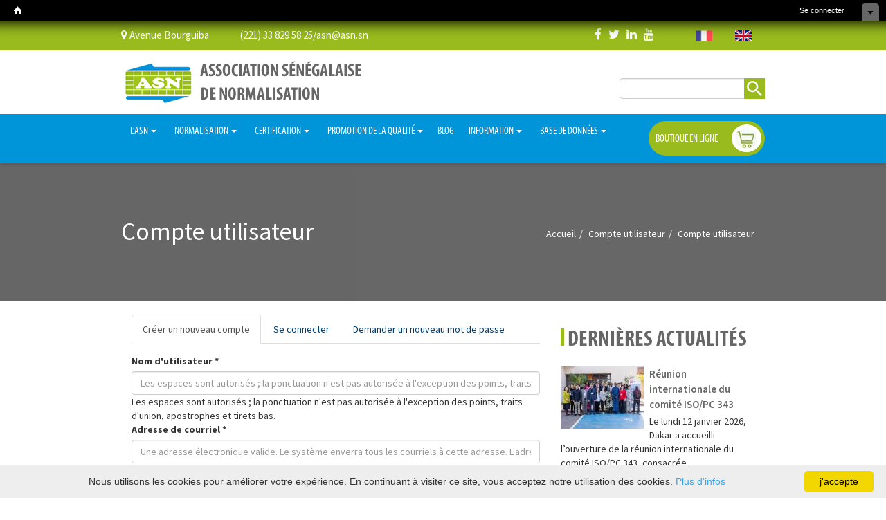

--- FILE ---
content_type: text/html; charset=utf-8
request_url: https://asn.sn/fr/user/register?destination=node/51827%23comment-form
body_size: 12763
content:
<!DOCTYPE html>
<html lang="fr">
	<head>
		<meta charset="utf-8">
		<meta http-equiv="X-UA-Compatible" content="IE=edge">
		<meta name="viewport" content="width=device-width, initial-scale=1">
		<meta http-equiv="Content-Type" content="text/html; charset=utf-8" />
<link rel="shortcut icon" href="https://asn.sn/sites/default/files/logb_0.png" type="image/png" />
		<title>Compte utilisateur | ASN</title>
		<script type="text/javascript" src="https://asn.sn/sites/all/modules/jquery_update/replace/jquery/1.12/jquery.min.js?v=1.12.4"></script>
<script type="text/javascript" src="https://asn.sn/misc/jquery-extend-3.4.0.js?v=1.12.4"></script>
<script type="text/javascript" src="https://asn.sn/misc/jquery-html-prefilter-3.5.0-backport.js?v=1.12.4"></script>
<script type="text/javascript" src="https://asn.sn/misc/jquery.once.js?v=1.2"></script>
<script type="text/javascript" src="https://asn.sn/misc/drupal.js?t6fkbp"></script>
<script type="text/javascript" src="https://asn.sn/misc/ajax.js?v=7.101"></script>
<script type="text/javascript" src="https://asn.sn/sites/all/modules/jquery_update/js/jquery_browser.js?v=0.0.1"></script>
<script type="text/javascript" src="https://asn.sn/sites/all/modules/jquery_update/js/jquery_update.js?v=0.0.1"></script>
<script type="text/javascript" src="https://asn.sn/sites/all/libraries/shadowbox/shadowbox.js?v=3.0.3"></script>
<script type="text/javascript" src="https://asn.sn/sites/all/modules/shadowbox/shadowbox_auto.js?v=3.0.3"></script>
<script type="text/javascript" src="https://asn.sn/sites/all/modules/jquery_update/replace/ui/external/jquery.cookie.js?v=67fb34f6a866c40d0570"></script>
<script type="text/javascript" src="https://asn.sn/misc/form-single-submit.js?v=7.101"></script>
<script type="text/javascript" src="https://asn.sn/sites/all/modules/entityreference/js/entityreference.js?t6fkbp"></script>
<script type="text/javascript" src="https://asn.sn/misc/progress.js?v=7.101"></script>
<script type="text/javascript" src="https://asn.sn/sites/all/modules/dc_ajax_add_cart/js/dc_ajax_add_cart_html.js?v=1.0.0"></script>
<script type="text/javascript" src="https://asn.sn/sites/default/files/languages/fr_utFcVoo6Ek-T4hHQg9quX5Rq7pNQDoETWUcvtSqYXx8.js?t6fkbp"></script>
<script type="text/javascript" src="https://asn.sn/sites/all/modules/captcha/captcha.js?t6fkbp"></script>
<script type="text/javascript" src="https://asn.sn/modules/user/user.js?t6fkbp"></script>
<script type="text/javascript" src="https://asn.sn/modules/toolbar/toolbar.js?t6fkbp"></script>
<script type="text/javascript" src="https://asn.sn/sites/all/themes/asn/js/jquery-2.2.4.min.js?t6fkbp"></script>
<script type="text/javascript" src="https://asn.sn/sites/all/themes/asn/js/bootstrap.min.js?t6fkbp"></script>
<script type="text/javascript" src="https://asn.sn/sites/all/themes/asn/libraries/owl-carousel/owl.carousel.min.js?t6fkbp"></script>
<script type="text/javascript" src="https://asn.sn/sites/all/themes/asn/js/wow.min.js?t6fkbp"></script>
<script type="text/javascript" src="https://asn.sn/sites/all/themes/asn/js/monjs.js?t6fkbp"></script>
<script type="text/javascript">
<!--//--><![CDATA[//><!--

          Shadowbox.path = "/sites/all/libraries/shadowbox/";
        
//--><!]]>
</script>
<script type="text/javascript">
<!--//--><![CDATA[//><!--
jQuery.extend(Drupal.settings, {"basePath":"\/","pathPrefix":"fr\/","setHasJsCookie":0,"ajaxPageState":{"theme":"asn","theme_token":"uZYoQPzF1RpZj7jvfgKphcdqPAz7DuWmJkyVmtcNfqA","jquery_version":"1.12","jquery_version_token":"9iiwhWnoC_cfuRUxbKCNc9I7yuIag7XOh7-U3n4ZqGs","js":{"sites\/all\/libraries\/owlcarousel\/owl.carousel.min.js":1,"sites\/all\/modules\/owlcarousel 2\/includes\/js\/owlcarousel.settings.js":1,"sites\/all\/modules\/jquery_update\/replace\/jquery\/1.12\/jquery.min.js":1,"misc\/jquery-extend-3.4.0.js":1,"misc\/jquery-html-prefilter-3.5.0-backport.js":1,"misc\/jquery.once.js":1,"misc\/drupal.js":1,"misc\/ajax.js":1,"sites\/all\/modules\/jquery_update\/js\/jquery_browser.js":1,"sites\/all\/modules\/jquery_update\/js\/jquery_update.js":1,"sites\/all\/libraries\/shadowbox\/shadowbox.js":1,"sites\/all\/modules\/shadowbox\/shadowbox_auto.js":1,"sites\/all\/modules\/jquery_update\/replace\/ui\/external\/jquery.cookie.js":1,"misc\/form-single-submit.js":1,"sites\/all\/modules\/entityreference\/js\/entityreference.js":1,"misc\/progress.js":1,"sites\/all\/modules\/dc_ajax_add_cart\/js\/dc_ajax_add_cart_html.js":1,"public:\/\/languages\/fr_utFcVoo6Ek-T4hHQg9quX5Rq7pNQDoETWUcvtSqYXx8.js":1,"sites\/all\/modules\/captcha\/captcha.js":1,"modules\/user\/user.js":1,"modules\/toolbar\/toolbar.js":1,"sites\/all\/themes\/asn\/js\/jquery-2.2.4.min.js":1,"sites\/all\/themes\/asn\/js\/bootstrap.min.js":1,"sites\/all\/themes\/asn\/libraries\/owl-carousel\/owl.carousel.min.js":1,"sites\/all\/themes\/asn\/js\/wow.min.js":1,"sites\/all\/themes\/asn\/js\/monjs.js":1,"0":1},"css":{"sites\/all\/modules\/dc_ajax_add_cart\/css\/dc_ajax_add_cart.css":1,"sites\/all\/libraries\/shadowbox\/shadowbox.css":1,"0":1,"sites\/all\/libraries\/owlcarousel\/assets\/owl.carousel.css":1,"sites\/all\/libraries\/owlcarousel\/assets\/owl.theme.default.min.css":1,"modules\/comment\/comment.css":1,"modules\/search\/search.css":1,"modules\/forum\/forum.css":1,"sites\/all\/modules\/views\/css\/views.css":1,"sites\/all\/modules\/ckeditor\/css\/ckeditor.css":1,"sites\/all\/modules\/ctools\/css\/ctools.css":1,"sites\/all\/modules\/panels\/css\/panels.css":1,"modules\/shortcut\/shortcut.css":1,"modules\/toolbar\/toolbar.css":1,"modules\/toolbar\/toolbar-print.css":1,"modules\/announcements_feed\/announcements_feed-toolbar.css":1,"sites\/all\/themes\/asn\/css\/font-awesome.min.css":1,"sites\/all\/themes\/asn\/css\/animate.css":1,"sites\/all\/themes\/asn\/libraries\/owl-carousel\/assets\/owl.carousel.min.css":1,"sites\/all\/themes\/asn\/libraries\/owl-carousel\/assets\/owl.theme.default.min.css":1,"sites\/all\/themes\/asn\/css\/default.css":1,"sites\/all\/themes\/asn\/css\/responsive.css":1,"sites\/all\/themes\/asn\/css\/dc_ajax_add_cart.css":1,"sites\/all\/themes\/asn\/css\/commerce_line_item.theme.css":1,"sites\/all\/themes\/asn\/css\/commerce_checkout_progress.css":1,"sites\/all\/themes\/asn\/css\/commerce_checkout.theme.css":1}},"jcarousel":{"ajaxPath":"\/fr\/jcarousel\/ajax\/views"},"shadowbox":{"animate":true,"animateFade":true,"animSequence":"wh","auto_enable_all_images":0,"auto_gallery":0,"autoplayMovies":true,"continuous":false,"counterLimit":10,"counterType":"default","displayCounter":true,"displayNav":true,"enableKeys":true,"fadeDuration":0.35,"handleOversize":"resize","handleUnsupported":"link","initialHeight":160,"initialWidth":320,"language":"fr","modal":false,"overlayColor":"#000","overlayOpacity":0.8,"resizeDuration":0.55,"showMovieControls":true,"slideshowDelay":0,"viewportPadding":20,"useSizzle":false},"owlcarousel":{"owl-carousel-block5":{"settings":{"items":4,"margin":10,"loop":true,"center":false,"mouseDrag":true,"touchDrag":true,"pullDrag":true,"freeDrag":false,"stagePadding":0,"merge":false,"mergeFit":true,"autoWidth":false,"startPosition":"1","urlHashListner":false,"nav":false,"navRewind":true,"navText":["prev","next"],"slideBy":1,"dots":true,"dotsEach":"5","dotsData":false,"lazyLoad":false,"lazyContent":false,"autoplay":true,"autoplayTimeout":5000,"autoplayHoverPause":false,"smartSpeed":250,"fluidSpeed":250,"autoplaySpeed":false,"navSpeed":false,"dotsSpeed":false,"dragEndSpeed":false,"callbacks":false,"responsiveRefreshRate":200,"responsiveClass":false,"video":false,"videoHeight":false,"videoWidth":false,"animateOut":false,"animateIn":false,"fallbackEasing":"swing","info":false,"nestedItemSelector":false,"itemElement":"div","stageElement":"div","navContainer":false,"dotsContainer":false,"responsive":[]},"views":{"ajax_pagination":null}},"owl-carousel-block8":{"settings":{"items":4,"margin":10,"loop":true,"center":false,"mouseDrag":true,"touchDrag":true,"pullDrag":true,"freeDrag":false,"stagePadding":0,"merge":false,"mergeFit":true,"autoWidth":false,"startPosition":"1","urlHashListner":false,"nav":false,"navRewind":true,"navText":["prev","next"],"slideBy":1,"dots":true,"dotsEach":"5","dotsData":false,"lazyLoad":false,"lazyContent":false,"autoplay":true,"autoplayTimeout":5000,"autoplayHoverPause":false,"smartSpeed":250,"fluidSpeed":250,"autoplaySpeed":false,"navSpeed":false,"dotsSpeed":false,"dragEndSpeed":false,"callbacks":false,"responsiveRefreshRate":200,"responsiveClass":false,"video":false,"videoHeight":false,"videoWidth":false,"animateOut":false,"animateIn":false,"fallbackEasing":"swing","info":false,"nestedItemSelector":false,"itemElement":"div","stageElement":"div","navContainer":false,"dotsContainer":false,"responsive":[]},"views":{"ajax_pagination":null}}},"urlIsAjaxTrusted":{"\/fr\/user\/register?destination=node\/51827%23comment-form":true},"password":{"strengthTitle":"S\u00e9curit\u00e9 du mot de passe\u00a0:","hasWeaknesses":"Pour renforcer la s\u00e9curit\u00e9 de votre mot de passe :","tooShort":"Saisissez au moins 6 caract\u00e8res","addLowerCase":"Ajoutez des lettres minuscules","addUpperCase":"Ajoutez des lettres majuscules","addNumbers":"Ajoutez des chiffres","addPunctuation":"Ajoutez des caract\u00e8res de ponctuation","sameAsUsername":"Diff\u00e9renciez le de votre nom d\u0027utilisateur","confirmSuccess":"oui","confirmFailure":"non","weak":"Faible","fair":"Correct","good":"Bien","strong":"Fort","confirmTitle":"Concordance des mots de passe\u00a0:","username":""},"tableHeaderOffset":"Drupal.toolbar.height"});
//--><!]]>
</script>
		<link rel="stylesheet" href="/sites/all/themes/asn/css/bootstrap.min.css">
		<style type="text/css" media="screen">
@import url("https://asn.sn/sites/all/libraries/shadowbox/shadowbox.css?t6fkbp");
</style>
<style type="text/css" media="print">
<!--/*--><![CDATA[/*><!--*/
#sb-container{position:relative;}#sb-overlay{display:none;}#sb-wrapper{position:relative;top:0;left:0;}#sb-loading{display:none;}

/*]]>*/-->
</style>
<style type="text/css" media="all">
@import url("https://asn.sn/modules/comment/comment.css?t6fkbp");
@import url("https://asn.sn/modules/search/search.css?t6fkbp");
@import url("https://asn.sn/modules/forum/forum.css?t6fkbp");
@import url("https://asn.sn/sites/all/modules/views/css/views.css?t6fkbp");
@import url("https://asn.sn/sites/all/modules/ckeditor/css/ckeditor.css?t6fkbp");
</style>
<style type="text/css" media="all">
@import url("https://asn.sn/sites/all/modules/ctools/css/ctools.css?t6fkbp");
@import url("https://asn.sn/sites/all/modules/panels/css/panels.css?t6fkbp");
@import url("https://asn.sn/modules/shortcut/shortcut.css?t6fkbp");
@import url("https://asn.sn/modules/toolbar/toolbar.css?t6fkbp");
</style>
<style type="text/css" media="print">
@import url("https://asn.sn/modules/toolbar/toolbar-print.css?t6fkbp");
</style>
<style type="text/css" media="all">
@import url("https://asn.sn/sites/all/themes/asn/css/font-awesome.min.css?t6fkbp");
@import url("https://asn.sn/sites/all/themes/asn/css/animate.css?t6fkbp");
@import url("https://asn.sn/sites/all/themes/asn/libraries/owl-carousel/assets/owl.carousel.min.css?t6fkbp");
@import url("https://asn.sn/sites/all/themes/asn/libraries/owl-carousel/assets/owl.theme.default.min.css?t6fkbp");
@import url("https://asn.sn/sites/all/themes/asn/css/default.css?t6fkbp");
@import url("https://asn.sn/sites/all/themes/asn/css/responsive.css?t6fkbp");
@import url("https://asn.sn/sites/all/themes/asn/css/dc_ajax_add_cart.css?t6fkbp");
@import url("https://asn.sn/sites/all/themes/asn/css/commerce_line_item.theme.css?t6fkbp");
@import url("https://asn.sn/sites/all/themes/asn/css/commerce_checkout_progress.css?t6fkbp");
@import url("https://asn.sn/sites/all/themes/asn/css/commerce_checkout.theme.css?t6fkbp");
</style>
		<!--[if lt IE 9]>
			<script src="https://oss.maxcdn.com/libs/html5shiv/3.7.0/html5shiv.js"></script>
			<script src="https://oss.maxcdn.com/libs/respond.js/1.4.2/respond.min.js"></script>
		<![endif]-->
		<meta property="og:image" content="https://asn.sn/valid/sites/all/themes/asn/images/asn-logo-og.png" />
	</head>
	<body class="html not-front not-logged-in no-sidebars page-user page-user-register toolbar toolbar-drawer i18n-fr" >
				<div id="toolbar" class="toolbar overlay-displace-top clearfix">
  <div class="toolbar-menu clearfix">
    <ul id="toolbar-home"><li class="home first last"><a href="/fr" title="Accueil"><span class="home-link">Home</span></a></li>
</ul>    <ul id="toolbar-user"><li class="login first last"><a href="/fr/user">Se connecter</a></li>
</ul>              <a href="/fr/toolbar/toggle?destination=node/51827%23comment-form" title="Cacher les raccourcis" class="toggle toggle-active">Cacher les raccourcis</a>      </div>

  <div class="toolbar-drawer clearfix">
    <div class="toolbar-shortcuts"></div>  </div>
</div>
		<div id="header">
  <!-- RESEAUX SOCIAUX ET ADRESSE -->
  <div class="topbar">
    <div class="container">
      <div class="row clearfix">
        <div class="col-sm-7">
          <div class="top-menu  wow fadeInDown">
              <div class="region region-blocadresse">
    <div id="block-block-1" class="block block-block">
    
  <div class="content">
    <p><a href="https://goo.gl/maps/YKhbRfAFdw6grFzE7"><i class="fa fa-map-marker" aria-hidden="true"></i> Avenue Bourguiba               (221) 33 829 58 25/</a><a href="http://asn.sn/contact">asn@asn.sn</a></p>
  </div>
</div>
  </div>
          </div>
        </div>
        <div class="col-sm-3">
          <div class="topbar_left wow fadeInDown">
            <div class="reseaux_sociaux">
                              <a href="https://www.facebook.com/AssociationSenegalaisedeNormalisation" class="facebook_url"><i class="fa fa-facebook fa-lg"></i> </a>                                             <a href="https://twitter.com/AssociationAsn" class="twitter_url"><i class="fa fa-twitter fa-lg"></i> </a>                                                           <a href="https://www.linkedin.com/in/association-s%C3%A9n%C3%A9galaise-de-normalisation-asn-b085a436/" class="linked_in_url"><i class="fa fa-linkedin fa-lg"></i> </a>                                                           <a href="https://www.youtube.com/user/sijh7" class="youtube_url"><i class="fa fa-youtube fa-lg"></i> </a>                           </div>
          </div>
        </div>
          <div class="col-sm-1" style="padding: 0px!important;margin: 0px!important;width: 6%!important;float: right!important;" >
              <div class="topbar_left wow fadeInDown">
                    <div class="region region-drapetatsunis">
    <div id="block-block-7" class="block block-block">
    
  <div class="content">
    <p><a href="/en"><img alt="" height="16" src="/sites/default/files/en_1.png" width="24" /></a></p>
  </div>
</div>
  </div>
              </div>
          </div>
          <div class="col-sm-1" style="padding: 0px!important;margin: 0px!important;width: 6%!important;float: right!important;" >
              <div class="topbar_left wow fadeInDown">
                    <div class="region region-drapfrance">
    <div id="block-block-6" class="block block-block">
    
  <div class="content">
    <p><a href="/fr"><img alt="" height="16" src="/sites/default/files/fr_1.png" width="24" /></a></p>
  </div>
</div>
  </div>
              </div>
          </div>
      </div>
    </div>
  </div>
  <!-- END RESEAUX SOCIAUX ET ADRESSE -->
  <!-- LOGOS BARRE DE RECHERCHE -->
  <div class="entete">
    <div class="container">
      <div class="row clearfix">
        <div class="col-md-7 wow fadeInDown">
          <div class="logo">
            <a href="/fr" title="Accueil" rel="home" id="logo" class="brand-logo">
              <img src="/sites/all/themes/asn/images/logo.png" class="img-responsive" />
            </a>
          </div>
          <div class="nom_structure">
                                  </div>
        </div>
        <div class="col-md-5">
          <div class="search_header text-right  wow fadeInDown">
              <div class="region region-barre-recherche">
    <div id="block-search-form" class="block block-search">
    
  <div class="content">
    <form action="/fr/user/register?destination=node/51827%23comment-form" method="post" id="search-block-form" accept-charset="UTF-8"><div><div class="container-inline">
      <h2 class="element-invisible">Formulaire de recherche</h2>
    <div class="form-item form-type-textfield form-item-search-block-form">
  <label class="element-invisible" for="edit-search-block-form--2">Rechercher </label>
 <input title="Indiquer les termes à rechercher" type="text" id="edit-search-block-form--2" name="search_block_form" value="" size="15" maxlength="128" class="form-text form-control input-lg-3" />
</div>
<div class="form-actions form-wrapper" id="edit-actions--2"><button type="submit" id="edit-submit--2" name="op" value="Rechercher" class="form-submit btn btn-primary">Rechercher</button></div><input type="hidden" name="form_build_id" value="form-L3WYyDVH27ujJeGM1sXBpA14MgZhxgpTefc86mPng0w" />
<input type="hidden" name="form_id" value="search_block_form" />
</div>
</div></form>  </div>
</div>
  </div>
          </div>
        </div>
      </div>
    </div><!-- /.container -->
  </div>
  <!-- END LOGOS BARRE DE RECHERCHE -->
  <!-- MENUS -->
  <div class="navbar navbar-default navigation is-transparent" role="navigation">
    <div class="container">
      <div class="row clearfix">
        <div class="navbar-header">
          <button type="button" class="navbar-toggle pull-left" data-toggle="collapse" data-target=".navbar-collapse">
            <span class="sr-only">Toggle navigation</span>
            <span class="fa fa-align-justify fa-lg"></span>
            <span class="navmenu"></span>
          </button>
        </div><!-- /.navbar-header -->
                  <div class="navbar-collapse collapse wow fadeIn">
            <div class="wow fadeIn">
                            <ul class="nav navbar-nav"><li class="first expanded dropdown dropdown-submenu"><a href="/fr" title="" data-target="#" class="dropdown-toggle" data-toggle="dropdown">L’ASN <span class="caret"></span></a><ul class="dropdown-menu multi-level"><li class="first leaf"><a href="/fr/content/mot-du-dg">MOT DU DG</a></li>
<li class="leaf"><a href="/fr/content/presentation" title="">PRÉSENTATION</a></li>
<li class="leaf"><a href="/fr/content/politique-nationale-de-la-qualite" title="">POLITIQUE NATIONALE DE LA QUALITÉ</a></li>
<li class="last leaf"><a href="/fr/content/organigramme">ORGANIGRAMME</a></li>
</ul></li>
<li class="expanded dropdown dropdown-submenu"><a href="/fr" title="" data-target="#" class="dropdown-toggle" data-toggle="dropdown">NORMALISATION <span class="caret"></span></a><ul class="dropdown-menu multi-level"><li class="first leaf"><a href="/fr/content/qu%E2%80%99est-ce-que-la-normalisation">QU’EST CE QUE LA NORMALISATION</a></li>
<li class="leaf"><a href="/fr/content/processus-d%E2%80%99%C3%A9laboration-des-normes">PROCESSUS D’ÉLABORATION DES NORMES</a></li>
<li class="leaf"><a href="/fr/projets-de-normes-epn" title="">Projets de Normes en Enquête Publique Nationale</a></li>
<li class="expanded dropdown dropdown-submenu"><a href="/fr/content/participation-aux-instances-de-normalisation" data-target="#" class="dropdown-toggle" data-toggle="dropdown">PARTICIPATION AUX INSTANCES DE NORMALISATION <span class="caret"></span></a><ul class="dropdown-menu multi-level"><li class="first leaf"><a href="/fr/content/iso">ISO</a></li>
<li class="leaf"><a href="/fr/content/iec">IEC</a></li>
<li class="leaf"><a href="/fr/content/smiic">SMIIC</a></li>
<li class="last leaf"><a href="/fr/content/cedeaoecosham">CEDEAO/ECOHAM</a></li>
</ul></li>
<li class="last expanded dropdown dropdown-submenu"><a href="/fr" title="" data-target="#" class="dropdown-toggle" data-toggle="dropdown">SECTEURS DE NORMALISATION NATIONAL <span class="caret"></span></a><ul class="dropdown-menu multi-level"><li class="first leaf"><a href="/fr/content/liste-des-comit%C3%A9s-techniques-nationaux-et-internationaux" title="">LISTE DES COMITéS TECHNIQUES NATIONAUX ET INTERNATIONAUX</a></li>
<li class="last expanded dropdown dropdown-submenu"><a href="/fr" title="" data-target="#" class="dropdown-toggle" data-toggle="dropdown">AGRICULTURE, INDUSTRIE, DÉVELOPPEMENT DURABLE <span class="caret"></span></a><ul class="dropdown-menu multi-level"><li class="first leaf"><a href="/fr/content/agroalimentaire">AGROALIMENTAIRE</a></li>
<li class="last leaf"><a href="/fr/content/eau-et-assainissemnent">EAU ET ASSAINISSEMNENT</a></li>
</ul></li>
</ul></li>
</ul></li>
<li class="expanded dropdown dropdown-submenu"><a href="/fr" title="" data-target="#" class="dropdown-toggle" data-toggle="dropdown">CERTIFICATION <span class="caret"></span></a><ul class="dropdown-menu multi-level"><li class="first leaf"><a href="/fr/content/la-certification-en-question">LA CERTIFICATION EN QUESTION</a></li>
<li class="leaf"><a href="/fr/content/proc%C3%A9dure-de-certification">PROCÉDURE DE CERTIFICATION</a></li>
<li class="leaf"><a href="/fr/content/entreprises-certifi%C3%A9es-ns-qualit%C3%A9">ENTREPRISES CERTIFIÉES NS - QUALITÉ</a></li>
<li class="leaf"><a href="/fr/content/les-programmes-de-certification" title="">CERTIFICATION SYSTÈME</a></li>
<li class="leaf"><a href="/fr/content/les-programmes-de-certification">LES PROGRAMMES DE CERTIFICATION</a></li>
<li class="last leaf"><a href="/fr/node/79" title="">Quitus équipement solaire</a></li>
</ul></li>
<li class="expanded dropdown dropdown-submenu"><a href="/fr" title="" data-target="#" class="dropdown-toggle" data-toggle="dropdown">PROMOTION DE LA QUALITÉ <span class="caret"></span></a><ul class="dropdown-menu multi-level"><li class="first last leaf"><a href="/fr/content/oscar-national-de-la-qualit%C3%A9">OSCAR NATIONAL DE LA QUALITÉ</a></li>
</ul></li>
<li class="leaf"><a href="/fr/blog" title="">BLOG</a></li>
<li class="expanded dropdown dropdown-submenu"><a href="/fr" title="" data-target="#" class="dropdown-toggle" data-toggle="dropdown">INFORMATION <span class="caret"></span></a><ul class="dropdown-menu multi-level"><li class="first leaf"><a href="/fr/listeactualites" title="">ACTUALITÉS</a></li>
<li class="leaf"><a href="/fr/listedocuments" title="">DOCUMENTATION</a></li>
<li class="leaf"><a href="/fr/album-photos" title="">GALERIE</a></li>
<li class="last leaf"><a href="/fr/liste-videos" title="">VIDEOS</a></li>
</ul></li>
<li class="last expanded dropdown dropdown-submenu"><a href="/fr" title="" data-target="#" class="dropdown-toggle" data-toggle="dropdown">Base de données <span class="caret"></span></a><ul class="dropdown-menu multi-level"><li class="first leaf"><a href="/fr/normes" title="">BIBLIOTHèQUE DES NORMES</a></li>
<li class="last leaf"><a href="/fr/lois-reglements" title="">BIBLIOTHèQUE DES RéGLEMENTS</a></li>
</ul></li>
</ul>            </div>
            <div class="wow fadeIn">
                <div class="region region-shoppingcartteaser">
    <div id="block-dc-ajax-add-cart-ajax-shopping-cart-teaser" class="block block-dc-ajax-add-cart">
    
  <div class="content">
    <div class="ajax-shopping-cart-teaser"><!--
  <div class="cart-image"><img typeof="foaf:Image" src="https://asn.sn/sites/all/modules/dc_ajax_add_cart/images/shopping-cart.png" alt="" /></div>
  <div class="cart-product-quantity">
    <p class="empty-cart">Vide</p>
  </div>
-->
<div class="cart-product-quantity">
	<a href="/fr/normes">BOUTIQUE EN LIGNE</a>  
</div>
<div class="cart-image"><img id="shopping-cart-img" src="https://asn.sn/sites/all/modules/dc_ajax_add_cart/images/shopping-cart-green.png" alt="shopping cart" /></div>
<br style="clear:both" /></div>  </div>
</div>
  </div>
            </div>
          </div><!--/.navbar-collapse -->
              </div>
    </div><!-- /.container -->
  </div><!-- /.navbar -->
  <!--END MENUS -->
</div>

<div class="page-content">
		<div class="pagetitle mb20 wow fadeIn" data-wow-duration="2s" data-wow-delay="0s">
		<div class="pagetitle-overlay">
			<div class="container">
				<div class="row clearfix">
					<div class="col-md-7 col-sm-7">
													<h1>Compte utilisateur</h1>
											</div>
					<div class="col-md-5 col-sm-5 text-right">
						<div class="breadcrumb_page">
															<ol class="breadcrumb"><li><a href="/fr">Accueil</a></li><li><a href="/fr/user">Compte utilisateur</a></li><li class="active">Compte utilisateur</li></ol>													</div>
					</div>
				</div>
			</div>
		</div>
	</div>
	<div class="container">
	

						<!--
							<div class="col-md-12 highlighted">
									</div>
						-->
			<div class="col-md-8 content-page">
				<div class="tabs"><h2 class="sr-only">Onglets principaux</h2><ul class="nav nav-tabs primary"><li class="active"><a href="/fr/user/register" class="active">Créer un nouveau compte<span class="element-invisible">(onglet actif)</span></a></li>
<li><a href="/fr/user">Se connecter</a></li>
<li><a href="/fr/user/password">Demander un nouveau mot de passe</a></li>
</ul></div>												  <div class="region region-content">
    <div id="block-system-main" class="block block-system">
    
  <div class="content">
    <form class="user-info-from-cookie" enctype="multipart/form-data" action="/fr/user/register?destination=node/51827%23comment-form" method="post" id="user-register-form" accept-charset="UTF-8"><div><div id="edit-account" class="form-wrapper"><div class="form-item form-type-textfield form-item-name">
  <label for="edit-name">Nom d'utilisateur <span class="form-required" title="Ce champ est requis.">*</span></label>
 <input class="username form-text form-control input-lg-3 required" type="text" placeholder="Les espaces sont autorisés ; la ponctuation n&#039;est pas autorisée à l&#039;exception des points, traits d&#039;union, apostrophes et tirets bas." id="edit-name" name="name" value="" size="60" maxlength="60" />
<div class="description">Les espaces sont autorisés ; la ponctuation n'est pas autorisée à l'exception des points, traits d'union, apostrophes et tirets bas.</div>
</div>
<div class="form-item form-type-textfield form-item-mail">
  <label for="edit-mail">Adresse de courriel <span class="form-required" title="Ce champ est requis.">*</span></label>
 <input type="text" placeholder="Une adresse électronique valide. Le système enverra tous les courriels à cette adresse. L&#039;adresse électronique ne sera pas rendue publique et ne sera utilisée que pour la réception d&#039;un nouveau mot de passe ou pour la réception de certaines notifications désirées." id="edit-mail" name="mail" value="" size="60" maxlength="254" class="form-text form-control input-lg-3 required" />
<div class="description">Une adresse électronique valide. Le système enverra tous les courriels à cette adresse. L'adresse électronique ne sera pas rendue publique et ne sera utilisée que pour la réception d'un nouveau mot de passe ou pour la réception de certaines notifications désirées.</div>
</div>
<div class="form-item form-type-password-confirm form-item-pass">
 <div class="form-item form-type-password form-item-pass-pass1">
  <label for="edit-pass-pass1">Mot de passe <span class="form-required" title="Ce champ est requis.">*</span></label>
 <input class="password-field form-text form-control required" type="password" id="edit-pass-pass1" name="pass[pass1]" size="25" maxlength="128" />
</div>
<div class="form-item form-type-password form-item-pass-pass2">
  <label for="edit-pass-pass2">Confirmer le mot de passe <span class="form-required" title="Ce champ est requis.">*</span></label>
 <input class="password-confirm form-text form-control required" type="password" id="edit-pass-pass2" name="pass[pass2]" size="25" maxlength="128" />
</div>

<div class="description">Saisissez un mot de passe pour le nouveau compte dans les deux champs.</div>
</div>
<input type="hidden" name="timezone" value="Africa/Dakar" />
</div><input type="hidden" name="form_build_id" value="form-XAVTQWAgJJujGgxYwSIyR7CF7BpdUQPTLl7sMArugRs" />
<input type="hidden" name="form_id" value="user_register_form" />
<div class="captcha"><input type="hidden" name="captcha_sid" value="21523888" />
<input type="hidden" name="captcha_token" value="73b5ff005d81d26fb7e99ea8f3daaa4a" />
<img typeof="foaf:Image" src="/fr/image_captcha?sid=21523888&amp;ts=1769215554" width="144" height="60" alt="Image CAPTCHA" title="Image CAPTCHA" /><div class="form-item form-type-textfield form-item-captcha-response">
  <label for="edit-captcha-response">Quel code est dissimulé dans l'image ? <span class="form-required" title="Ce champ est requis.">*</span></label>
 <input type="text" placeholder="Saisir les caractères affichés dans l&#039;image." id="edit-captcha-response" name="captcha_response" value="" size="15" maxlength="128" class="form-text form-control input-lg-3 required" />
<div class="description">Saisir les caractères affichés dans l'image.</div>
</div>
</div><div class="form-actions form-wrapper" id="edit-actions"><button type="submit" id="edit-submit" name="op" value="Créer un nouveau compte" class="form-submit btn btn-primary">Créer un nouveau compte</button></div></div></form>  </div>
</div>
  </div>
							</div>
			<div class="col-md-4">
				<div class="sidebar clearfix">

					  <div class="region region-sidebar">
    <div id="block-views-derniere-actusidebar-block" class="block block-views">
    <h3>DERNIÈRES ACTUALITÉS</h3>
  
  <div class="content">
    <div class="view view-derniere-actusidebar view-id-derniere_actusidebar view-display-id-block view-dom-id-808a46ad82fb137596fb37882511602e">
        
  
  
      <div class="view-content">
        <div class="views-row views-row-1 views-row-odd views-row-first">
      
  <div class="views-field views-field-field-img1">        <div class="field-content"><img typeof="foaf:Image" src="https://asn.sn/sites/default/files/styles/derniereactu/public/1A.jpeg?itok=mqJozFSY" width="120" height="90" alt="" /></div>  </div>  
  <div class="views-field views-field-title">        <span class="field-content"><a href="/fr/content/r%C3%A9union-internationale-du-comit%C3%A9-isopc-343">Réunion internationale du comité ISO/PC 343</a></span>  </div>  
  <div class="views-field views-field-body">        <div class="field-content"><p>Le lundi 12 janvier 2026, Dakar a accueilli l’ouverture de la réunion internationale du comité ISO/PC 343, consacrée...</p></div>  </div>  </div>
  <div class="views-row views-row-2 views-row-even">
      
  <div class="views-field views-field-field-img1">        <div class="field-content"><img typeof="foaf:Image" src="https://asn.sn/sites/default/files/styles/derniereactu/public/PHOTO-2025-12-24-15-09-51_0.jpg?itok=cqfnid6s" width="120" height="90" alt="" /></div>  </div>  
  <div class="views-field views-field-title">        <span class="field-content"><a href="/fr/content/journ%C3%A9e-du-halal-2025-0">Journée du Halal 2025</a></span>  </div>  
  <div class="views-field views-field-body">        <div class="field-content"><p>Ce mardi 23 décembre 2025, l’ADEPME a organisé la Journée du Halal 2025, événement stratégique inscrit au programme...</p></div>  </div>  </div>
  <div class="views-row views-row-3 views-row-odd">
      
  <div class="views-field views-field-field-img1">        <div class="field-content"><img typeof="foaf:Image" src="https://asn.sn/sites/default/files/styles/derniereactu/public/bdd244ed-c27c-4880-91ec-3b36f4f8bb7a_0.JPG?itok=FF57UIE7" width="120" height="90" alt="" /></div>  </div>  
  <div class="views-field views-field-title">        <span class="field-content"><a href="/fr/content/atelier-de-stabilisation-de-la-liste-des-produits-artisanaux-%C3%A0-normaliser">Atelier de stabilisation de la liste des produits artisanaux à normaliser</a></span>  </div>  
  <div class="views-field views-field-body">        <div class="field-content"><p>Le jeudi 18 décembre 2025, l’ASN a rencontré les acteurs du secteur artisanal, à l’occasion de l’atelier de...</p></div>  </div>  </div>
  <div class="views-row views-row-4 views-row-even">
      
  <div class="views-field views-field-field-img1">        <div class="field-content"><img typeof="foaf:Image" src="https://asn.sn/sites/default/files/styles/derniereactu/public/Toilettes.png?itok=hdbLuO-I" width="120" height="90" alt="" /></div>  </div>  
  <div class="views-field views-field-title">        <span class="field-content"><a href="/fr/content/journee-mondiale-des-toilettes">JOURNEE MONDIALE DES TOILETTES</a></span>  </div>  
  <div class="views-field views-field-body">        <div class="field-content"><p>En ce 19 novembre, rappelons que l'accès à des toilettes sûres et propres est essentiel pour la santé, la dignité,...</p></div>  </div>  </div>
  <div class="views-row views-row-5 views-row-odd views-row-last">
      
  <div class="views-field views-field-field-img1">        <div class="field-content"><img typeof="foaf:Image" src="https://asn.sn/sites/default/files/styles/derniereactu/public/877b9537-6292-473e-bc0f-49b7d22892e0.JPG?itok=YaCkm7GA" width="120" height="90" alt="" /></div>  </div>  
  <div class="views-field views-field-title">        <span class="field-content"><a href="/fr/content/renforcement-des-liens-entre-l%E2%80%99asn-et-la-chine">Renforcement des liens entre l’ASN et la Chine</a></span>  </div>  
  <div class="views-field views-field-body">        <div class="field-content"><p>Du 5 au 8 Novembre, le Directeur Général de l’ASN, Elhadji Abdourahmane Ndione, a effectué une mission en Chine sur...</p></div>  </div>  </div>
    </div>
  
  
  
  
      <div class="view-footer">
      <a href="https://www.asn.sn/fr/listeactualites" class="btn btn-default"   >Voir toute l'actualité ...</a>


    </div>
  
  
</div>  </div>
</div>
  </div>
				</div>
			</div>

			<br />
			<br />
		</div><!-- /.row-->
	</div><!-- /.container -->
</div><!-- /page-content -->

  <!---- .PARTENAIRES ---->
  <div id="slide_partenaires" class="clearfix">
    <div class="partenaires_opacity">
      <div class="container">
        <div class="row clearfix">
          <div class="col-md-12">
              <div class="region region-partenaires">
    <div id="block-views-partenaires-block" class="block block-views">
    <h3>PARTENAIRES</h3>
  
  <div class="content">
    <div class="view view-partenaires view-id-partenaires view-display-id-block view-dom-id-d29b254875b6e4fee6a8d86dca463bab">
        
  
  
      <div class="view-content">
      <div id="owl-carousel-block8" class="owl-carousel owl-theme owlcarousel-settings-default"><div class="item-0 item-odd">  
  <div class="views-field views-field-field-img">        <div class="field-content"><div class="sb-image sb-individual"><a href="https://asn.sn/sites/default/files/paimrai.png" rel="shadowbox" title=""><img class="image-partenaires" typeof="foaf:Image" src="https://asn.sn/sites/default/files/styles/partenaires/public/paimrai.png?itok=au05Uu5m" width="200" height="100" alt="" /></a></div></div>  </div></div><div class="item-1 item-even">  
  <div class="views-field views-field-field-img">        <div class="field-content"><div class="sb-image sb-individual"><a href="https://asn.sn/sites/default/files/bad.jpg" rel="shadowbox" title=""><img class="image-partenaires" typeof="foaf:Image" src="https://asn.sn/sites/default/files/styles/partenaires/public/bad.jpg?itok=2lCrQ9Bq" width="200" height="100" alt="" /></a></div></div>  </div></div><div class="item-2 item-odd">  
  <div class="views-field views-field-field-img">        <div class="field-content"><div class="sb-image sb-individual"><a href="https://asn.sn/sites/default/files/UL_Mark.svg_.png" rel="shadowbox" title=""><img class="image-partenaires" typeof="foaf:Image" src="https://asn.sn/sites/default/files/styles/partenaires/public/UL_Mark.svg_.png?itok=1lXwUEW2" width="200" height="100" alt="" /></a></div></div>  </div></div><div class="item-3 item-even">  
  <div class="views-field views-field-field-img">        <div class="field-content"><div class="sb-image sb-individual"><a href="https://asn.sn/sites/default/files/IEC-logo-_0.png" rel="shadowbox" title=""><img class="image-partenaires" typeof="foaf:Image" src="https://asn.sn/sites/default/files/styles/partenaires/public/IEC-logo-_0.png?itok=DqhE28Dy" width="200" height="100" alt="" /></a></div></div>  </div></div><div class="item-4 item-odd">  
  <div class="views-field views-field-field-img">        <div class="field-content"><div class="sb-image sb-individual"><a href="https://asn.sn/sites/default/files/logo%20rnf_0.png" rel="shadowbox" title=""><img class="image-partenaires" typeof="foaf:Image" src="https://asn.sn/sites/default/files/styles/partenaires/public/logo%20rnf_0.png?itok=FbuOnVdu" width="200" height="100" alt="" /></a></div></div>  </div></div><div class="item-5 item-even">  
  <div class="views-field views-field-field-img">        <div class="field-content"><div class="sb-image sb-individual"><a href="https://asn.sn/sites/default/files/AFSEC-800x600-holder_0.jpg" rel="shadowbox" title=""><img class="image-partenaires" typeof="foaf:Image" src="https://asn.sn/sites/default/files/styles/partenaires/public/AFSEC-800x600-holder_0.jpg?itok=UWxxClTD" width="200" height="100" alt="" /></a></div></div>  </div></div><div class="item-6 item-odd">  
  <div class="views-field views-field-field-img">        <div class="field-content"><div class="sb-image sb-individual"><a href="https://asn.sn/sites/default/files/uemoalogo.jpg" rel="shadowbox" title=""><img class="image-partenaires" typeof="foaf:Image" src="https://asn.sn/sites/default/files/styles/partenaires/public/uemoalogo.jpg?itok=Df5pUK0P" width="200" height="100" alt="" /></a></div></div>  </div></div><div class="item-7 item-even">  
  <div class="views-field views-field-field-img">        <div class="field-content"><div class="sb-image sb-individual"><a href="https://asn.sn/sites/default/files/smiiclogo.jpg" rel="shadowbox" title=""><img class="image-partenaires" typeof="foaf:Image" src="https://asn.sn/sites/default/files/styles/partenaires/public/smiiclogo.jpg?itok=X0VgfUYE" width="200" height="100" alt="" /></a></div></div>  </div></div><div class="item-8 item-odd">  
  <div class="views-field views-field-field-img">        <div class="field-content"><div class="sb-image sb-individual"><a href="https://asn.sn/sites/default/files/NBN_logo_witte%20achtergrond%20NL%20en%20%20FR.jpg" rel="shadowbox" title=""><img class="image-partenaires" typeof="foaf:Image" src="https://asn.sn/sites/default/files/styles/partenaires/public/NBN_logo_witte%20achtergrond%20NL%20en%20%20FR.jpg?itok=zqJ9fluq" width="200" height="100" alt="" /></a></div></div>  </div></div><div class="item-9 item-even">  
  <div class="views-field views-field-field-img">        <div class="field-content"><div class="sb-image sb-individual"><a href="https://asn.sn/sites/default/files/logo%20rnf.png" rel="shadowbox" title=""><img class="image-partenaires" typeof="foaf:Image" src="https://asn.sn/sites/default/files/styles/partenaires/public/logo%20rnf.png?itok=-M4mT9vh" width="200" height="100" alt="" /></a></div></div>  </div></div><div class="item-10 item-odd">  
  <div class="views-field views-field-field-img">        <div class="field-content"><div class="sb-image sb-individual"><a href="https://asn.sn/sites/default/files/652px-ISO_Logo_%28Red_square%29.svg_.png" rel="shadowbox" title=""><img class="image-partenaires" typeof="foaf:Image" src="https://asn.sn/sites/default/files/styles/partenaires/public/652px-ISO_Logo_%28Red_square%29.svg_.png?itok=s7Tw0xSb" width="200" height="100" alt="" /></a></div></div>  </div></div><div class="item-11 item-even">  
  <div class="views-field views-field-field-img">        <div class="field-content"><div class="sb-image sb-individual"><a href="https://asn.sn/sites/default/files/IEC-logo-.png" rel="shadowbox" title=""><img class="image-partenaires" typeof="foaf:Image" src="https://asn.sn/sites/default/files/styles/partenaires/public/IEC-logo-.png?itok=mwGK6VUx" width="200" height="100" alt="" /></a></div></div>  </div></div><div class="item-12 item-odd">  
  <div class="views-field views-field-field-img">        <div class="field-content"><div class="sb-image sb-individual"><a href="https://asn.sn/sites/default/files/codex.jpg" rel="shadowbox" title=""><img class="image-partenaires" typeof="foaf:Image" src="https://asn.sn/sites/default/files/styles/partenaires/public/codex.jpg?itok=31pqqzZs" width="200" height="100" alt="" /></a></div></div>  </div></div><div class="item-13 item-even">  
  <div class="views-field views-field-field-img">        <div class="field-content"><div class="sb-image sb-individual"><a href="https://asn.sn/sites/default/files/Cedeao%20%281%29.png" rel="shadowbox" title=""><img class="image-partenaires" typeof="foaf:Image" src="https://asn.sn/sites/default/files/styles/partenaires/public/Cedeao%20%281%29.png?itok=EhoR7Ai9" width="200" height="100" alt="" /></a></div></div>  </div></div><div class="item-14 item-odd">  
  <div class="views-field views-field-field-img">        <div class="field-content"><div class="sb-image sb-individual"><a href="https://asn.sn/sites/default/files/ASTM_logo.svg_.png" rel="shadowbox" title=""><img class="image-partenaires" typeof="foaf:Image" src="https://asn.sn/sites/default/files/styles/partenaires/public/ASTM_logo.svg_.png?itok=zM3Qd3dh" width="200" height="100" alt="" /></a></div></div>  </div></div><div class="item-15 item-even">  
  <div class="views-field views-field-field-img">        <div class="field-content"><div class="sb-image sb-individual"><a href="https://asn.sn/sites/default/files/arso.jpg" rel="shadowbox" title=""><img class="image-partenaires" typeof="foaf:Image" src="https://asn.sn/sites/default/files/styles/partenaires/public/arso.jpg?itok=oXy71tXR" width="200" height="100" alt="" /></a></div></div>  </div></div><div class="item-16 item-odd">  
  <div class="views-field views-field-field-img">        <div class="field-content"><div class="sb-image sb-individual"><a href="https://asn.sn/sites/default/files/AFSEC-800x600-holder.jpg" rel="shadowbox" title=""><img class="image-partenaires" typeof="foaf:Image" src="https://asn.sn/sites/default/files/styles/partenaires/public/AFSEC-800x600-holder.jpg?itok=kYnwSXXR" width="200" height="100" alt="" /></a></div></div>  </div></div></div>    </div>
  
  
  
  
  
  
</div>  </div>
</div>
  </div>
          </div>
        </div>
      </div>
    </div>
  </div>
  <!---- /.PARTENAIRES ---->

  <div id="footer">
    <div class="container">
      <div class="row clearfix">
        <div class="footer_menus">
          <div class="col-md-3">
              <div class="region region-adressebas">
    <div id="block-block-3" class="block block-block">
    
  <div class="content">
    <p><strong><img alt="" height="58" src="/sites/default/files/logb_1.png" width="97" /></strong></p>
<p><span style="font-size:16px">Association Sénégalaise de Normalisation ASN | Avenue Bourguiba, Immeuble Serigne Saliou Mbacke près de Jet d'eau |</span></p>
<p><span style="font-size:16px">Téléphone: </span><span style="background-color:rgb(229, 229, 229); color:rgb(59, 59, 59); font-family:source sans pro,sans-serif; font-size:16px">+221 33 829 58 25 </span></p>
<p><span style="font-size:16px">BP. 4037 Dakar, Sénégal</span></p>
<p><span style="font-size:16px">Email : <a href="mailto:asn@asn.sn">asn@asn.sn</a></span></p>
<p> </p>
<p><a class="btn btn-default" href="https://asn.sn/fr/content/nous-rejoindre" style="background-color:#0094D9;color:#fff;padding:11px;font-size: 16px;font-weight: 600;border-radius: 50px;">Nous rejoindre </a></p>
  </div>
</div>
  </div>
          </div>
          <div class="col-md-2">
              <div class="region region-menubas1">
    <div id="block-menu-menu-menusbas1" class="block block-menu">
    <h3>L’ASN</h3>
  
  <div class="content">
    <ul class="nav nav-pills nav-stacked"><li class="first leaf"><a href="/fr/content/mot-du-dg" title="">MOT DU DG</a></li>
<li class="leaf"><a href="/fr/content/presentation" title="">PRÉSENTATION</a></li>
<li class="leaf"><a href="/fr/content/politique-nationale-de-la-qualite" title="">NOS MISSIONS</a></li>
<li class="last leaf"><a href="/fr/content/organigramme" title="">ORGANIGRAMME</a></li>
</ul>  </div>
</div>
  </div>
          </div>
          <div class="col-md-2">
              <div class="region region-menubas2">
    <div id="block-menu-menu-menusbas2" class="block block-menu">
    <h3>NORMALISATION</h3>
  
  <div class="content">
    <ul class="nav nav-pills nav-stacked"><li class="first leaf"><a href="/fr/content/qu%E2%80%99est-ce-que-la-normalisation" title="">QU’EST CE QUE LA NORMALISATION</a></li>
<li class="leaf"><a href="/fr/content/processus-d%E2%80%99%C3%A9laboration-des-normes" title="">PROCESSUS D’ÉLABORATION DES NORMES</a></li>
<li class="leaf"><a href="/fr/content/participation-aux-instances-de-normalisation" title="">PARTICIPATION AUX INSTANCES DE NORMALISATION</a></li>
<li class="leaf"><a href="/fr/content/secteurs-de-normalisation-national" title="">SECTEURS DE NORMALISATION NATIONAL</a></li>
<li class="last leaf"><a href="/fr/projets-de-normes-epn" title="">PROJETS DE NORMES EN ENQUÊTE PUBLIQUE NATIONALE</a></li>
</ul>  </div>
</div>
  </div>
          </div>
          <div class="col-md-3">
              <div class="region region-menubas3">
    <div id="block-menu-menu-menusbas3" class="block block-menu">
    <h3>CERTIFICATION</h3>
  
  <div class="content">
    <ul class="nav nav-pills nav-stacked"><li class="first leaf"><a href="/fr/content/la-certification-en-question" title="">LA CERTIFICATION EN QUESTION</a></li>
<li class="leaf"><a href="/fr/content/proc%C3%A9dure-de-certification" title="">PROCÉDURE DE CERTIFICATION</a></li>
<li class="leaf"><a href="/fr/content/entreprises-certifi%C3%A9es-ns-qualit%C3%A9" title="">ENTREPRISES CERTIFIÉES NS - QUALITÉ</a></li>
<li class="leaf"><a href="/fr/content/les-programmes-de-certification" title="">PROCÉDURE DE CERTIFICATION SYSTÈME</a></li>
<li class="last leaf"><a href="/fr/content/les-programmes-de-certification" title="">CERTIFICATION SYSTÈME</a></li>
</ul>  </div>
</div>
  </div>
          </div>
          <div class="col-md-2">
              <div class="region region-menubas4">
    <div id="block-menu-menu-promotion-de-la-qualit-" class="block block-menu">
    <h3>PROMOTION DE LA QUALITÉ</h3>
  
  <div class="content">
    <ul class="nav nav-pills nav-stacked"><li class="first last leaf"><a href="/fr/content/oscar-national-de-la-qualit%C3%A9" title="">OSCAR NATIONAL DE LA QUALITÉ</a></li>
</ul>  </div>
</div>
  </div>
          </div>

        </div>
      </div>
    </div>
  </div>

  <div class="footer_copy">
    <div class="container">
      <div class="row clearfix">
        <div class="col-md-12">
            <div class="region region-footer-copy">
    <div id="block-block-4" class="block block-block">
    
  <div class="content">
    <p>Copyright Association Sénégalaise de Normalisation 2021</p>
  </div>
</div>
  </div>
        </div>
        <!--				<div class="col-md-6 pull-right">-->
        <!--					-->        <!--				</div>-->
      </div>
    </div>
  </div>
<!-- Posts -->

<div class="scroll-top-wrapper ">
	<span class="scroll-top-inner">
		<i class="fa fa-2x fa-arrow-circle-up"></i>
	</span>
</div>
		<script type="text/javascript" src="https://asn.sn/sites/all/libraries/owlcarousel/owl.carousel.min.js?t6fkbp"></script>
<script type="text/javascript" src="https://asn.sn/sites/all/modules/owlcarousel%202/includes/js/owlcarousel.settings.js?t6fkbp"></script>
		<script type="text/javascript" id="cookieinfo"
			src="//cookieinfoscript.com/js/cookieinfo.min.js"
			data-message="Nous utilisons les cookies pour améliorer votre expérience. En continuant à visiter ce site, vous acceptez notre utilisation des cookies."
			data-text-align="center"		
			data-linkmsg="Plus d'infos"		
			data-close-text="j'accepte">
		</script>
	</body>
</html>


--- FILE ---
content_type: text/css
request_url: https://asn.sn/modules/toolbar/toolbar-print.css?t6fkbp
body_size: -188
content:
/**
 * Hide the toolbar when printing.
 */
#toolbar {
  display: none;
}


--- FILE ---
content_type: text/css
request_url: https://asn.sn/sites/all/themes/asn/css/default.css?t6fkbp
body_size: 5815
content:
@import 'https://fonts.googleapis.com/css?family=Source+Sans+Pro:200,200i,300,300i,400,400i,600,600i,700,700i';

@font-face {
	font-family: 'MyriadRegular';
	src: url('../fonts/Myriad/MYRIADPRO-REGULAR.OTF') format('opentype');
}
@font-face {
	font-family: 'MyriadCond';
	src: url('../fonts/Myriad/MYRIADPRO-COND.OTF') format('opentype');
}
@font-face {
	font-family: 'MyriadSemiBold';
	src: url('../fonts/Myriad/MYRIADPRO-SEMIBOLD.OTF') format('opentype');
}
@font-face {
	font-family: 'MyriadBold';
	src: url('../fonts/Myriad/MYRIADPRO-BOLD.OTF') format('opentype');
}
@font-face {
	font-family: 'MyriadBoldCond';
	src: url('../fonts/Myriad/MYRIADPRO-BOLDCOND.OTF') format('opentype');
}
html { position: relative; min-height: 100%; }
body {background:#FFF; font-family: 'Source Sans Pro', sans-serif; font-weight:400; }
.element-invisible { position: absolute !important;clip: rect(1px 1px 1px 1px);overflow: hidden;height: 1px; }
.node { padding-top: 5px; }
.tabs { margin-bottom: 15px; }
.item-list { list-style: none; padding: 0; margin: 0; }
.item-list li { float: left; margin: 0 2% 2% 0; }
.sidebar { padding-bottom: 50px; }
.sidebar .block { border-radius: 0px; margin-bottom: 50px; }
.sidebar .block .media-body h4 {
	padding: 0px;
    margin: 0;
    font-size: 14px;
    line-height: 1.42857143;
	font-family: 'Source Sans Pro', sans-serif;
}
.sidebar .more-link a { color: #18638E !important;}
.sidebar .more-link {
    text-align: right;
    margin-top: 15px;
}
.sidebar .block .media-body h4 a { color:#484848; font-size: 18px;
    display: block;
    margin-bottom: 3px;}
.sidebar .block .menu { list-style: none; padding: 0; margin: 0; }
.sidebar .block .menu a { display: block; padding: 5px 10px; border-bottom: 1px solid #428bca; }
.sidebar .block .menu li.last a { border: 0; }
.sidebar .block .menu li.active-trail a, .sidebar .block .menu li a:hover { background-color: #d9edf7; border-radius: 4px; }
.container{max-width:960px;}
img {max-width:100%; height:auto;}
.mb10 {margin-bottom:10px;}
.mb20 {margin-bottom:20px;}
.mb30 {margin-bottom:30px;}
.mt10 {margin-top:10px;}
.mt20 {margin-top:20px;}
.mt30 {margin-top:30px;}
.mr15{margin-right:15px;}
.page-node .content-page img {margin-bottom:20px;}
.page-node .content-page .default-image {display:none;}
@media (min-width: 992px) {
 .pull-right-md {
   float: right;
 }
}
a:focus, a:hover {color: #6C7A89; text-decoration:none;}
a {color: #003C6C;}
*, .btn, input, .form-control{border-radius:0px;}
	*{-webkit-transition: all 0.3s ease-in-out 0s;
	-moz-transition: all 0.3s ease-in-out 0s;
	-ms-transition: all 0.3s ease-in-out 0s;
	-o-transition: all 0.3s ease-in-out 0s;
    transition: all 0.3s ease-in-out 0s;}

.field-label-inline .field-label{
	font-family: 'Source Sans Pro', sans-serif;
	color: #F18B1C;
	float: left;
}
/**********************  entete *********************/
.navbar {border-radius:0;}
#header {box-shadow: 0 3px 5px 0 rgba(0, 0, 0, 0.15);
    background: #FFF;
    position: relative;
    z-index: 99;
}
.topbar{
	background: #99BB1D;
  color: #fff;
  padding: 5px 0px 8px;
  font-size: 13px;
}
.topbar a{color:#FFF;}
.topbar p{margin:0px; margin-top:5px;font-size: 15px}

.reseaux_sociaux{line-height:30px;float: right!important;}
.reseaux_sociaux a {
	  color: #FFF;
    display: inline-block;
    text-align: center;
    font-size: 13px;
    margin-left:7px;
    -webkit-transition: all 0.3s ease-in-out 0s;
    -moz-transition: all 0.3s ease-in-out 0s;
    -ms-transition: all 0.3s ease-in-out 0s;
    -o-transition: all 0.3s ease-in-out 0s;
      transition: all 0.3s ease-in-out 0s;
}
.drapeaux{line-height:30px;float: right!important;}
.drapeaux .block {
    display: inline-block;
    text-align: center;
    font-size: 13px;
    margin-left:7px;
    -webkit-transition: all 0.3s ease-in-out 0s;
    -moz-transition: all 0.3s ease-in-out 0s;
    -ms-transition: all 0.3s ease-in-out 0s;
    -o-transition: all 0.3s ease-in-out 0s;
    transition: all 0.3s ease-in-out 0s;
}
.entete {
	padding:15px 0; background-size: auto 100%;
  background: #FFF ;
}
.entete .logo {float: left;}
.entete .nom_structure {
    font-size: 20px;
	font-family: 'MyriadBoldCond';
    text-transform: uppercase;
    color: #666; letter-spacing:0px;
    padding-top: 10px;
}
.entete .nom_structure .nom {
    padding-top: 5px;
    line-height: 26px;
}
ul.social_reserv li {height:25px; border-right: 1px solid rgba(255,255,255, 0.2) !important;}

/**********************  end entete *********************/

/**********************  navigation *********************/
.navigation .navbar-brand {
	height: 70px; padding:0px;
}
.navigation .nav >li >a {
	padding: 15px 8px;
}
.navbar-default.affix {
	top: 0;
	width: 100%;
	padding:10px 0;
	background-color:#0094D9;
	-webkit-transition: all 0.5s ease-in-out !important;
    transition: all 0.5s ease-in-out !important;
	box-shadow: 0 3px 6px rgba(0,0,0,0.25);
}
.navigation .navbar-toggle {
    padding: 5px 8px;
    margin: 9px;
    border-radius: 0;
    color: #FFF;
    border-color: #FFF;
}
.navbar-default {
	background: #0094D9;
	border: 0 none;
	transition: all 300ms ease-out 0s;
	margin-bottom:0px;
}
.navbar-default.affix .navbar-nav > li > a {}
.navbar-default .navbar-nav > li > a{
	color: #FFF;
	text-transform:uppercase;
	font-size: 15.4px;
	font-family: 'MyriadCond',sans-serif;
}
.navbar-default .navbar-nav > li.expanded.dropdown {
	line-height: 50px;
    padding: 0px 5px;
}
.navbar-default .navbar-nav > li > span.nolink {
	color: #FFF;
	text-transform:uppercase;
	font-size: 17px;
	font-family: 'MyriadCond',sans-serif;
}
.navbar-default .navbar-nav > li > a:hover,
.navbar-default .navbar-nav > li > a:focus {
  color: #101820;
}
.navbar-default .navbar-nav > .active > a,
.navbar-default .navbar-nav > .active > a:hover,
.navbar-default .navbar-nav > .active > a:focus {
  color: #FBFBFB;
  background-color: transparent;
}
.navbar-default .navbar-nav > li.active:first-child > a {
  color: #FBFBFB ;
}

.navbar-default .dropdown-menu {
  background-color: #fff;
  border: 1px solid rgba(0, 0, 0, 0.03);
  border-radius: 0 !important;
  box-shadow: 0 0 1px 1px rgba(255, 255, 255, 0.25) inset;
  font-size: 13px; text-transform:uppercase;
  margin: 2px 0 0;
  min-width: 235px;
  padding: 5px 0;
}
.navbar-default .dropdown-menu > li > a {
  padding: 6px 20px;
  color: #838379; font-weight:400;
}
.navbar-default .dropdown-menu > li > a:hover {
  background: none;
  color: #101820;
}
.dropdown-menu>.active>a {background:transparent; color:#0094D9 !important;}
.dropdown-menu {
  display: block;
  opacity: 0;
  top: 50px;
  transition: all 0.4s ease 0s;
  visibility: hidden; font-family: 'Source Sans Pro', sans-serif;
}
.dropdown:hover > .dropdown-menu {
  opacity: 1;
  visibility: visible;
  top: 80px;
}
.navbar-nav > li > a{
	padding-bottom: 26px;
	padding-top: 26px;
	color: #FFF;
	-webkit-transition: all 0.3s ease-in-out 0s;
	-moz-transition: all 0.3s ease-in-out 0s;
	-ms-transition: all 0.3s ease-in-out 0s;
	-o-transition: all 0.3s ease-in-out 0s;
	transition: all 0.3s ease-in-out 0s;
}
.has-dropdown:hover > .dropdown-menu {
  display: block;
  opacity: 1;
  visibility: visible;
}
.dropdown-menu li:hover a{
  padding-left: 5px !important;
}
.navbar-default .dropdown-menu  li:last-child  a {
  border: 0;
}
.dropdown:hover > .dropdown-menu {
  display: block;
}
.has-dropdown:hover > .dropdown-menu {
  display: block;
}
.navbar-default .dropdown-menu > li > a {
  border-bottom: 1px solid #eee;
  color: #838379;
  margin: 0 20px;
  padding: 12px 0;
}
.navbar-default .navbar-nav > li.expanded.active { background: #0094D9; }


/*******************  end navigation ********************/

/*** recherche ****/
#block-search-form .container-inline .form-group{ margin-bottom:0;}
#block-search-form .container-inline{
	margin-top: 25px; display:-webkit-box; display:-moz-box; float:right;
}
#block-search-form .container-inline .form-submit.btn{
	text-indent:-99999px;
	width:30px;
	height:30px;
	padding:3px;
	background: #99BB1D url("../images/search.png") no-repeat center center;
	border:none;
	margin-left:-45px;
}
#block-search-form .container-inline input:hover,
#block-search-form .container-inline input:focus{
	border-color:#777;
}
#block-search-form .container-inline input{
	width:205px;
	height:30px;
	margin-right: 5px;
	background: transparent;
	border-bottom: solid 1px #CCC;
	border-radius: 0;
	-webkit-transition: .4s all ease-in-out;
    -moz-transition: .4s all ease-in-out;
    -o-transition: .4s all ease-in-out;
    -ms-transition: .4s all ease-in-out;
    transition: .4s all ease-in-out;
}
/*** recherche ****/

/*******************  Slide homepage ********************/
#slidehomepage img {width:100%!important; height:auto!important; }

#slidehomepage .carousel-caption {
	max-width:600px;
    left: 0;
    right: 0;
    margin:auto;
    text-shadow: none;
    padding-bottom: 100px;
}
#slidehomepage .carousel-caption .texte {
	background: rgba(0, 0, 0, 0.65);
	padding: 20px 30px;  text-align:left;
	border-left: solid 5px #99BB1D;
}
#slidehomepage .carousel-caption .body{
    color: #ffffff;
    font-size: 16px;
	font-weight:400; text-align:left;
}
#slidehomepage .carousel-caption .titre a{
	text-transform: uppercase;
    font-size: 32px;
	line-height:40px;
    color: #FFF; font-weight:700;
}
#slidehomepage .carousel-indicators {bottom: 5px;}
.carousel-indicators .active {
    width: 15px;
    height: 15px;
    margin: 0;
    background-color: #000\9;
    background-color: rgba(0,0,0,0);
    border: 1px solid #1C719D;
}
.carousel-indicators li {
    display: inline-block;
    width: 10px;
    height: 10px;
    margin: 1px;
    text-indent: -999px;
    cursor: pointer;
    border-radius: 10px;
    background-color: #fff;
}
.owl-theme .owl-nav.disabled+.owl-dots {position:inherit;}
.texte.animated  {
  -webkit-animation-duration : 2s  ;
  animation-duration : 2s  ;

  -webkit-animation-delay : 500ms  ;
  animation-delay : 500ms  ;
}
#slidehomepage .owl-theme .owl-dots .owl-dot.active span {
  border: solid 1.5px #18638E!important;
  width: 15px!important;
  height: 15px!important;
  background: transparent!important;
}

.owl-theme .owl-dots .owl-dot{display: none!important;}
.animate-out {
  -webkit-animation-delay : 0ms  ;
  animation-delay : 0ms  ;
}
/*******************  End Slide homepage ********************/
/*******************  DERNIERES ACTUALITES ET EVENEMENTS ********************/
#actus_mot_directeur{
  padding:40px 0px 50px 0px;
}
#block-views-derniere-actu-block h3, #block-views-evenement-block h3{
  padding:0px 0px 5px 10px;
  color:#666666;
  margin-top:0px;
  font-size:32px;
  margin-bottom: 30px;
  font-weight: 700;
}
#block-views-derniere-actu-block h3:before, #block-views-evenement-block h3:before{
  content:'';
  display: inline-block;
  width:5px;
  height:25px;
  background:#99BB1D;
  margin-right: 5px;
}
#views-bootstrap-grid-1 .un_element {
  margin: 5px 0px 20px;
  padding-bottom: 10px;
  border-bottom: solid 1px #ddd;
}
#views-bootstrap-grid-1 .views-field-field-img1 {
  float: left;
  margin-right:10px;

}
#views-bootstrap-grid-1 .views-field-field-date{
  color: #99BB1D;
  font-family: 'MyriadCond';
  font-size: 18px;
}
#views-bootstrap-grid-1 .views-field-title a{
  color: #777;
  font-family: 'MyriadCond';
  font-size: 14px;
  font-weight: 600;
}


#views-bootstrap-grid-1 .titreblog a {
  color: #100f0f;
  font-family: 'MyriadCond';
  font-size: 30px;
  font-weight: 600;
  text-align: center;
}
#views-bootstrap-grid-1 .voirplus a {
  text-align: right;
  color: #0094D9;
  font-size: 18px;
  float: right;
  font-weight: 500;
}
#views-bootstrap-grid-1 .voirplus a:hover{
  color:#99BB1D;
}
#views-bootstrap-grid-1 .views-field-title a:hover, #views-bootstrap-grid-1 .titreblog a:hover{
  color:#0094D9 ;
}
.view-evenement .views-field-title a{
  color: #fff;
  font-size: 14px;
}
.view-evenement .views-field-title a:before{

}
.view-evenement .views-field-title {
  padding: 10px 0px 10px;

}
.view-evenement .views-row {
  border-bottom: solid 1px #fff;
  margin: 5px 0px 5px;
}
.view-evenement .views-row-last {
  border-bottom: none;
}
.view-evenement{
  background: #0094D9;
  color: #fff;
  padding: 20px;
}

.view-evenement .view-footer{text-align: center;margin: 15px 0px 15px}
.view-evenement .btn-default {
  color: #fff;
  background-color: #0094D9;
  border-color: #fff;
}
.view-evenement .btn-default:hover, .view-evenement .btn-default:active {
  color: #0094D9;
  background-color: #fff;
  border-color: #0094D9;
}
/*******************  END DERNIERES ACTUALITES ET EVENEMENTS  ********************/
/*******************  MEMBRES  ********************/
.bgris{
  padding:40px 0px 50px 0px;
  background: #F4F7F8;;
}

#block-views-membres-block h3{
  padding:0px 0px 5px 10px;
  color:#666666;
  margin-top:0px;
  font-size:32px;
  margin-bottom: 30px;
  font-weight: 700;
  text-align: center;
}
#block-views-membres-block h3:before{
  content:'';
  display: inline-block;
  width:5px;
  height:25px;
  background:#99BB1D;
  margin-right: 5px;
}
.view-membres{margin-top:40px;}
.view-membres .view-content {background:#fff; border:solid 1px #EEE;padding: 4px;}
/*#block-views-membres-block .jcarousel-skin-default .jcarousel-container-horizontal {
  height: 100px;
  padding: 10px 0px;
  margin: auto;
  width: 100% !important;
}

#block-views-membres-block .jcarousel-skin-default .jcarousel-clip-horizontal {
  width: 95% !important;
  overflow: hidden;
  height: 100px;
  margin: 0 10px 0px 10px;
}
#jcarousel-container jcarousel-container-horizontal{
    overflow: hidden!important;
}

#block-views-membres-block .jcarousel-skin-default .jcarousel-item {
  padding: 0;
  overflow: hidden;
  border: 0px solid #CCC;
  list-style: none;
  background: none;
  color:#fff;
}
#block-views-membres-block .jcarousel-skin-default .jcarousel-item-horizontal {
  margin: 0 10px 0px 10px;
}

#block-views-membres-block .jcarousel-skin-default .jcarousel-prev-horizontal, #block-views-membres-block .jcarousel-skin-default .jcarousel-next-horizontal {
  right: 0px !important;
  top: 30%!important;

}
.jcarousel-skin-default .jcarousel-prev, .jcarousel-skin-default .jcarousel-prev:hover {
  display: block;
  left: 0px;
  background: url('../images/fleche1.png') no-repeat center center !important;

}
.jcarousel-skin-default .jcarousel-next, .jcarousel-skin-default .jcarousel-next:hover {
  display: block;
  background: url('../images/fleche2.png') no-repeat center center !important;
}*/
/******************* END MEMBRES  ********************/
/*******************  SERVICES DOC MEDIA  ********************/
#services_docs_media {
  padding: 20px 0 30px;
}

#block-block-9 h3,#block-views-serviceenligne-block h3, #block-views-documentations-block h3, #block-block-2 h3 {
  font-size: 32px;
  color: #666;
  font-family: 'MyriadBoldCond';
  margin-bottom: 20px;
}

#block-block-9 h3:before,#block-views-serviceenligne-block h3:before, #block-views-documentations-block h3:before, #block-block-2 h3:before{
  content: "";
  display: inline-block;
  width: 5px;
  height: 25px;
  background: #99BB1D;
  margin-right: 5px;
}

#block-block-9 .content a,.view-serviceenligne .views-field-title a, .view-documentations .views-field-title a {
  font-family: 'MyriadRegular';
  color: #555;
  font-size: 15px;
}
.view-documentations .views-field-title a {
  font-family: 'MyriadRegular';
  font-weight: 600;
  color: #666;
  font-size: 15px;
}

#block-views-serviceenligne-block .table>tbody>tr>td, .table>tbody>tr>th, .table>tfoot>tr>td, .table>tfoot>tr>th, .table>thead>tr>td, .table>thead>tr>th, #block-views-documentations-block .table>tbody>tr>td, .table>tbody>tr>th, .table>tfoot>tr>td, .table>tfoot>tr>th, .table>thead>tr>td, .table>thead>tr>th {
  padding: 10px;
}

.view-documentations table td, .view-documentations table td {
  font-weight: 600;
  color: #666;
}
.view-documentations .view-footer, #block-block-9 .content a.btn, .view-serviceenligne .view-footer{
float: right;
}
.view-documentations .btn-default, #block-block-9 .content a.btn-default, .view-serviceenligne .btn-default {
  color: #0094D9!important;
  background-color: #fff!important;
  border-color: #0094D9!important;
}
.view-documentations .btn-default:hover, .view-documentations .btn-default:active, .view-serviceenligne .btn-default:hover , #block-block-9 .content a.btn-default:hover , .view-serviceenligne .btn-default:active, #block-block-9 .content a.btn-default:active {
  color: #fff!important;
  background-color: #0094D9!important;
  border-color: #0094D9!important;
}

/******************* END SERVICES DOC MEDIA  ********************/
/******************* PARTENAIRE  ********************/
#slide_partenaires {
    text-align: center;
    background: url(https://asn.sn/sites/all/themes/asn/images/fond.jpg) no-repeat center;
    background-position: 50%;
    background-size: cover;
    background-attachment: fixed;
}
#slide_partenaires .partenaires_opacity {
    background: rgba(0, 148, 217, 0.8);
    padding: 20px 0 40px;
}

#block-views-partenaires-block h3{
    font-size: 32px;
    color: #FFF;
    font-family: 'MyriadBoldCond';
    margin-bottom: 20px;
}

#block-views-partenaires-block h3:before{
    content: "";
    display: inline-block;
    width: 5px;
    height: 25px;
    background: #99BB1D;
    margin-right: 5px;
}
.view-partenaires{margin-top:40px;margin-bottom:30px;}

#owl-carousel-block8 .owl-item{
    background: #ffffff!important;
    padding: 2px;
}

/*#block-views-partenaires-block .jcarousel-skin-default .jcarousel-container-horizontal {*/
/*  padding: 10px 0px;*/
/*  margin: auto;*/
/*  width:100% !important;*/
/*}*/

/*#block-views-partenaires-block .jcarousel-skin-default .jcarousel-clip-horizontal {*/
/*  width: 100%;*/
/*  overflow: hidden;*/
/*  height: 100px;*/
/*}*/

/*#block-views-partenaires-block .jcarousel-skin-default .jcarousel-item {*/
/*  padding: 5px;*/
/*  overflow: hidden;*/
/*  border: 1px solid #CCC;*/
/*  list-style: none;*/
/*  background: white;*/
/*  color:#fff;*/
/*}*/
/*#block-views-partenaires-block .jcarousel-skin-default .jcarousel-item-horizontal {*/
/*  margin: 0 5px;*/
/*}*/
/*#block-views-partenaires-block .jcarousel-skin-default .jcarousel-prev-horizontal, #block-views-partenaires-block .jcarousel-skin-default .jcarousel-next-horizontal {*/
/*  right: 0px !important;*/
/*  top: 40%!important;*/

/*}*/
/*.jcarousel-skin-default .jcarousel-prev, .jcarousel-skin-default .jcarousel-prev:hover {*/
/*  display: block;*/
/*  left: 0px;*/
/*  background: url('../images/fleche1.png') no-repeat center center !important;*/

/*}*/
/*.jcarousel-skin-default .jcarousel-next, .jcarousel-skin-default .jcarousel-next:hover {*/
/*  display: block;*/
/*  background: url('../images/fleche2.png') no-repeat center center !important;*/
/*}*/



/******************* END PARTENAIRE  ********************/
/******************* FOOTER  ********************/
#footer{
  background: #E5E5E5;
  padding: 30px 0px 30px;
}
.footer_copy{
  background: #666666;
  padding: 15px 0px 15px;
}
#block-menu-menu-menusbas1 h3, #block-menu-menu-menusbas2 h3, #block-menu-menu-menusbas3 h3, #block-menu-menu-promotion-de-la-qualit- h3{
  font-size: 20px;
  font-weight: 600;
  text-align: left;
}
#block-menu-menu-menusbas1 .nav a, #block-menu-menu-menusbas2 .nav a, #block-menu-menu-menusbas3 .nav a, #block-menu-menu-promotion-de-la-qualit- .nav a{
  padding-left: 0px;
  color: #3b3b3b;
  text-align: left;
}
#block-menu-menu-menusbas1 .nav a:hover, #block-menu-menu-menusbas2 .nav a:hover, #block-menu-menu-menusbas3 .nav a:hover, #block-menu-menu-promotion-de-la-qualit- .nav a:hover{
  color: #0094D9;

}
#block-block-3, #block-block-3 a{
  margin-top: 10px;
  color: #3b3b3b;
}
#block-block-4 p{
  color: #fffeff;
  text-align: center;
  font-size: 15px;
}
.nav-pills>li.active>a, .nav-pills>li.active>a:focus, .nav-pills>li.active>a:hover {
  color: #0094D9;
  background-color: #f3f3f3;
}
/******************* END FOOTER  ********************/
/******************* SIDEBAR  ********************/
#block-views-derniere-actusidebar-block h3{
  font-size: 32px;
  color: #666;
  font-family: 'MyriadBoldCond';
  margin-bottom: 20px;
}

#block-views-derniere-actusidebar-block h3:before{
  content: "";
  display: inline-block;
  width: 5px;
  height: 25px;
  background: #99BB1D;
  margin-right: 5px;
}
.view-derniere-actusidebar .views-row{
  margin-bottom:30px;

}
.view-derniere-actusidebar img {
  float:left;
  margin-right:8px;
  max-width:160px;
  height:auto;
}
.view-derniere-actusidebar a {
  color: #555;
}
.view-derniere-actusidebar .views-field-title a{
  color: #666666;
  font-size: 15px;
  line-height: 22px;
  display: block;
  margin-bottom: 3px;
  font-weight: 600;

}
.view-derniere-actusidebar .views-field-title a:hover{
  color: #0094D9;
}


.view-derniere-actusidebar .views-row{
  margin-bottom:25px;
}
.view-derniere-actusidebar .view-footer {
  text-align:right;
}
.view-derniere-actusidebar .view-footer a {
  color: #0094D9;
}
.view-derniere-actusidebar .btn-default {
  background-color: #fff;
  border-color: #0094D9
}

/******************* END SIDEBAR  ********************/

/******************* SIDEBAR  ********************/

.node-album-photo {
  left:30px;
  width: 200px;
  height: 200px;
  position: relative;
  margin: 0px 10px 15px 0;

}

.node-album-photo img {
  position: absolute;
  bottom:0px;
}

.node-album-photo .image1 {left: 0px;
  z-index: 3;
  -webkit-transition:all 0.2s ease;
  -moz-transition:all 0.2s ease;
  -o-transition:all 0.2s ease
}

.node-album-photo .image2 {left: 7px;
  height: 198px;
  z-index: 2;
  -webkit-transition:all 0.2s ease;
  -moz-transition:all 0.2s ease;
  -o-transition:all 0.2s ease
}

.node-album-photo .image3 {left: 14px;
  height: 195px;
  z-index: 1;
  -webkit-transition:all 0.2s ease;
  -moz-transition:all 0.2s ease;
  -o-transition:all 0.2s ease
}

.image1, .image2, .image3{
  border: 5px solid #F3F3F3;
  box-shadow: 1px 1px 2px #666;
  -webkit-shadow:1px 1px 2px #666;
  -webkit-transform:rotate(0deg) translate(0px);
}

.node-album-photo:hover .image1{
  z-index: 6;
  -ms-transform: rotate(-5deg) translate(-40px, -2px);
  -ms-transform-origin:center bottom;
  -webkit-transform: rotate(-5deg) translate(-40px, 2px);
  -webkit-transform-origin:center bottom;
  -moz-transform: rotate(-5deg) translate(-40px, -2px);
  -moz-transform-origin:center bottom;
  -o-transform: rotate(-5deg) translate(-40px, -2px);
  -o-transform-origin:center bottom;
}

.node-album-photo:hover .image2{
  z-index: 5;
  -ms-transform: rotate(-2deg) translate(0px, 2px);
  -ms-transform-origin:center bottom;
  -webkit-transform: rotate(-2deg) translate(0px, -2px);
  -webkit-transform-origin:center bottom;
  -moz-transform: rotate(-2deg) translate(0px, 2px);
  -moz-transform-origin:center bottom;
  -o-transform: rotate(-2deg) translate(0px, 2px);
  -o-transform-origin:center bottom;
}

.node-album-photo:hover .image3{
  z-index: 4;
  -ms-transform: rotate(5deg) translate(40px,-2px);
  -ms-transform-origin:center bottom;
  -webkit-transform: rotate(5deg) translate(40px,2px);
  -webkit-transform-origin:center bottom;
  -moz-transform: rotate(5deg) translate(40px,-2px);
  -moz-transform-origin:center bottom;
  -o-transform: rotate(5deg) translate(40px,-2px);
  -o-transform-origin:center bottom;
}
.titregallery{
  font-size:16px;
  color:#005DA3;
  padding-bottom:30px;
  text-align:center;
}


/********** END Gallery ******/

/** Liste des videos ****/

.view-listevideos .views-field-title {
  font-size:16px;
  font-weight:600;
  padding-top:5px;
  padding-bottom:15px;
  color:#436D2B;

}
.view-listevideos iframe{
  width:auto!important;
  height: 315px!important;}

.view-listevideos .views-row{

  margin-bottom:25px;
}

/** End Liste des videos****/


/******************* FORM  ********************/


.form-actions button.webform-submit{
  float: right!important;
  margin-top: 20px!important;
}
.form-item input.form-textarea{
  display: block;
  width: 100%;
  padding: 6px 12px;
  font-size: 14px;
  line-height: 1.42857143;
  color: #555;
  background-color: #fff;
  background-image: none;
  border: 1px solid #ccc;
  border-radius: 4px!important;
  -webkit-box-shadow: inset 0 1px 1px rgba(0, 0, 0, .075)!important;
  box-shadow: inset 0 1px 1px rgba(0, 0, 0, .075)!important;
  -webkit-transition: border-color ease-in-out .15s, -webkit-box-shadow ease-in-out .15s!important;
  -o-transition: border-color ease-in-out .15s, box-shadow ease-in-out .15s!important;
  transition: border-color ease-in-out .15s, box-shadow ease-in-out .15s!important;
}
.form-item input.form-text{
  display: block;
  width: 100%;
  height: 34px;
  padding: 6px 12px;
  font-size: 14px;
  line-height: 1.42857143;
  color: #555;
  background-color: #fff;
  background-image: none;
  border: 1px solid #ccc;
  border-radius: 4px!important;
  -webkit-box-shadow: inset 0 1px 1px rgba(0, 0, 0, .075)!important;
  box-shadow: inset 0 1px 1px rgba(0, 0, 0, .075)!important;
  -webkit-transition: border-color ease-in-out .15s, -webkit-box-shadow ease-in-out .15s!important;
  -o-transition: border-color ease-in-out .15s, box-shadow ease-in-out .15s!important;
  transition: border-color ease-in-out .15s, box-shadow ease-in-out .15s!important;
}
/*******************  END FORM  ********************/








/******************* bloc_boutons **************/
#boutons {
	padding:60px 0px 40px;
	background: #9D753C url('../images/bg-lompoul.jpg');
	background-size: 100% auto;
    background-position: center bottom;
	background-repeat:no-repeat;
}
#block-views-boutons-groupe-bouton-1 .un_element {
    background: #FFF;
    padding: 15px;
    margin-bottom: 30px; min-height:150px;
}
#block-views-boutons-groupe-bouton-1 .un_element .un-bouton {
    border: dashed 1px #CDCDCD;
    padding: 10px;
}
#block-views-boutons-groupe-bouton-1 .un_element .un-bouton .views-field-field-icone{float: left; margin-right: 20px;}
#block-views-boutons-groupe-bouton-1 .un_element .un-bouton .views-field-field-lien a{
    display: block;
    margin-top: 30px;
    font-size: 26px;
    font-family: 'Museo700';
    color: #23527c;
}
#block-views-boutons-block-groupe-bouton2 .un_element {
    background: #FFF;
    padding: 15px;
    margin-bottom: 30px; min-height:150px;
}
#block-views-boutons-block-groupe-bouton2 .un_element .un-bouton {
    border: dashed 1px #CDCDCD;
    padding: 10px;
}
#block-views-boutons-block-groupe-bouton2 .un_element .un-bouton .views-field-field-icone{position: absolute;
    top: 0px;
    left: 20px;}
#block-views-boutons-block-groupe-bouton2 .un_element .un-bouton .views-field-field-lien a{
    position: relative;
    display: block;
    font-size: 22px;
    font-family: 'Museo700';
    color: #23527c;
    float: right;
    margin-top: 60px;
}



/******************* sidebar *************/


/*********** page title breadcrumb ***********/
.pagetitle {
	background-image: url("../images/bgbreadcrumb.jpg");
	overflow: hidden;
	position: relative;
	background-size: 100% auto;
    background-position: center top;
    background-attachment: fixed;
	background-repeat:no-repeat;
}
.page-agenda .pagetitle { background-image: url('../images/bgbreadcrumb-agenda.jpg');}
.page-gastronomie .pagetitle { background-image: url('../images/bg-gastronomie.jpg');}
.page-contact .pagetitle { background-image: url('../images/bgbreadcrumb-contact.jpg');}
.page-sites-utiles .pagetitle { background-image: url('../images/bgbreadcrumb-sites-utiles.jpg');}
.page-circuits .pagetitle, .page-destinations .pagetitle { background-image: url('../images/bgbreadcrumb-circuit.jpg');}
.page-sejour .pagetitle { background-image: url('../images/bgbreadcrumb-sejour.jpg');}
.page-hotels .pagetitle { background-image: url('../images/bgbreadcrumb-hotel.jpg');}
.pagetitle-overlay {
	width: 100%;
	height: 100%;
	color: inherit;
	vertical-align: middle;
	background-color: rgba(0, 0, 0, 0.6);
	min-height: 200px;
	margin: 0 auto;
	padding-top: 75px;
	padding-bottom: 20px;
}
.pagetitle h1 {
	text-align: left;
	font-weight: normal;
	color: #ffffff; margin-top:5px;
}

.page-header-node {    margin: 0px 0 20px;}
.breadcrumb_node .breadcrumb { margin-top:20px; margin-bottom: 0;}
.breadcrumb_page .breadcrumb {
	list-style: none;
	margin-top: 10px;
	background-color: transparent;
	border-radius: 0px;
}
.breadcrumb_page .breadcrumb > li { display: inline-block; }
.breadcrumb_page .breadcrumb > li + li:before {
	padding: 0 5px;
	color: #ffffff;
	content: "/\00a0";
}
.breadcrumb_page .breadcrumb > .active { color: #ffffff; }
.breadcrumb_page .breadcrumb li i {
	color: #ffffff;
	margin-right: 5px;
}
.breadcrumb_page .breadcrumb li a { color: #ffffff; }
/*********** End page title breadcrumb ***********/



/******** bouton retour en haut ***********/
.scroll-top-wrapper {
    position: fixed;
	opacity: 0;
	visibility: hidden;
	overflow: hidden;
	text-align: center;
	z-index: 999999;
    background-color: #777;
	color: #FFF;
	width: 40px;
	height: 40px;
	line-height: 40px;
	right: 30px;
	bottom: 30px;
	padding-top: 0px;
	border-radius:0px;
	-webkit-transition: all 0.5s ease-in-out;
	-moz-transition: all 0.5s ease-in-out;
	-ms-transition: all 0.5s ease-in-out;
	-o-transition: all 0.5s ease-in-out;
	transition: all 0.5s ease-in-out;
}
.scroll-top-wrapper:hover {
	background-color: #999;
}
.scroll-top-wrapper.show {
    visibility:visible;
    cursor:pointer;
	opacity: 1.0;
}
.scroll-top-wrapper i.fa {
	line-height: inherit;
}
#filefield-mail-download-form .form-item a{
    margin-top: 5px;
    margin-bottom: 5px;
}
#filefield-mail-download-form .form-item p::before{
    display: inline-block;
    content: "Si vous ne retrouvez pas le mail dans votre boite de reception verifiez vos courriers indesirables   ";
    font-style: italic;
    margin-right: 5px;

}

.norme-already-purchased  .field-name-commerce-price,  .norme-already-purchased  .field-name-field-product, .norme-ns-iec  .field-name-field-product{
	display:none;
}

.content .field-name-commerce-price, .content .field-name-field-product, .content .normes-ns-iec-link{
	float:right;
}

.content .field-name-field-product, .content .normes-ns-iec-link{
	clear:both;
}

.content .field-name-commerce-price{
	font-size: 2em;
}

.content .field-name-field-product .btn, .content .normes-ns-iec-link{
	border-radius: 8px;
}

.view-projets-de-normes-epn .view-content{
	margin-top: 30px;
}
.view-projets-de-normes-epn #edit-term-node-tid-depth-join{
	max-width:95%;
}
.view-projets-de-normes-epn #edit-term-node-tid-depth-join-wrapper{
	width:100%;
}

#webform-client-form-54949 .webform-component{
	margin-bottom: 15px;
}
#webform-client-form-54949 #edit-submitted-formulaire-rempli-upload{
	display: inline-block;
}
#webform-client-form-54949 .form-managed-file{
	display: block;
}
#webform-client-form-54949 .webform-component .description{
	margin-bottom: 15px;
}
#webform-client-form-54949 .form-managed-file button[name="submitted_formulaire_rempli_upload_button"]{
	display: none;
}

#asn-pns-collect{
	width:100%;
}

#asn-pns-collect td{
	padding:1%;
}






.page-header-blog h1 {
  text-align: center;
  font-weight: 600;
  color: #0e0e0e; margin-top:5px;
  font-size: 70px;
}

/*******************  CHAPITEAU BLOGS ********************/
#slidehomepage1 img {
  width:100%!important;
  height:auto!important;
}

#slidehomepage1 .carousel-caption {
  max-width:800px;
  left: 0;
  right: 0;
  margin:auto;
  text-shadow: none;
  padding-bottom: 100px;
}
#slidehomepage1 .carousel-caption .texte {
  background: rgba(0, 0, 0, 0.65);
  padding: 20px 30px;  text-align:left;
  border-left: solid 5px #99BB1D;
}
#slidehomepage1 .carousel-caption p.body{
  color: #ffffff;
  font-size: 18px;
  font-weight:400;
  text-align:left;
}
#slidehomepage1 .carousel-caption .titre{
  text-transform: uppercase;
  font-size: 45px;
  line-height:60px;
  color: #FFF; font-weight:600;
}

.owl-theme .owl-nav.disabled+.owl-dots {position:inherit;}
.texte.animated  {
  -webkit-animation-duration : 2s  ;
  animation-duration : 2s  ;

  -webkit-animation-delay : 500ms  ;
  animation-delay : 500ms  ;
}
#slidehomepage1 .owl-theme .owl-dots .owl-dot.active span {
  border: solid 1.5px #18638E!important;
  width: 15px!important;
  height: 15px!important;
  background: transparent!important;
}

.owl-theme .owl-dots .owl-dot{display: none!important;}
.animate-out {
  -webkit-animation-delay : 0ms  ;
  animation-delay : 0ms  ;


}

.carousel-caption a.voirarticles
{
  margin: 0px;
  float: right;
}

/*******************  End CHAPITEAU BLOG ********************/
/******** end bouton retour en haut ***********/


--- FILE ---
content_type: text/css
request_url: https://asn.sn/sites/all/themes/asn/css/responsive.css?t6fkbp
body_size: 148
content:
@media only screen and (min-width: 991px) {

.navbar > .container .navbar-brand, .navbar > .container-fluid .navbar-brand {
  margin-left: 0;
}
.is-transparent .navbar-nav > li > a {
	color: #FFF;
	opacity: 1;
}
.is-transparent .navbar-nav > li > a:hover, .is-transparent .navbar-nav > li > a:focus {
  color: #FFF;
  opacity: 1;
}
.is-transparent .dropdown-menu {
	background-color: #fff;
	border: 1px solid rgba(0, 0, 0, 0.03);
	box-shadow: 0 0 1px 1px rgba(255, 255, 255, 0.25) inset;
	min-width: 235px;
}
.is-transparent .dropdown-menu > li > a {
  color: #000000;
    opacity: 0.75;
}
  .is-transparent .dropdown-menu > li > a:hover {
	  color: #2CC3EF;
	  opacity: 1;
  }
  .has-dropdown {
    position: relative;
  }
  .navbar-right .has-dropdown > .dropdown-menu {
    right: 100%;
    top: -25%;
  }
  .is-transparent .dropdown:hover > .dropdown-menu {
  opacity: 1;
  top: 49px;
  visibility: visible;
}
}
@media (min-width:768px) and (max-width:992px){
	#slidehomepage .carousel-caption {
		max-width:70%; text-align:center !important;
		padding-bottom:60px; margin:auto;
	}
	#slidehomepage .carousel-caption .titre a{
		font-size: 36px;
	}
	#slidehomepage .carousel-caption .body {
		color: #ffffff;
		font-size: 14px;
	}
}
@media (min-width:481px) and (max-width:767px){
	#slidehomepage .carousel-caption {
		max-width:85%; text-align:center !important;
		padding-bottom:40px; margin:auto;
	}
	#slidehomepage .carousel-caption .titre a{
		font-size: 26px;
		line-height:30px;
	}
	#slidehomepage .carousel-caption .body {
		color: #ffffff;
		font-size: 13px;
	}
	.container-inline {
		width: 200px;
		margin: 0 auto;
		float: inherit !important;
	}
	.entete .logo img {margin:auto;}
}
@media (max-width:767px){
	
}

@media (max-width:480px) {
	#slidehomepage .carousel-caption {
		max-width:85%; text-align:center !important;
		padding-bottom:40px; margin:auto;
	}
	#slidehomepage .carousel-caption .titre a{
		font-size: 22px;
		line-height:26px;
	}
	#slidehomepage .carousel-caption .body {
		display:none;
	}
	.container-inline {
		width: 200px;
		margin: 0 auto;
		float: inherit !important;
	}
	.entete .logo img {margin:auto;}
}


--- FILE ---
content_type: text/css
request_url: https://asn.sn/sites/all/themes/asn/css/dc_ajax_add_cart.css?t6fkbp
body_size: 380
content:
.add-to-cart-overlay {
  background-image: url(../../../modules/dc_ajax_add_cart/images/overlay.png);
  bottom: 0;
  left: 0;
  position: fixed;
  right: 0;
  top: 0;
  z-index: 100;
}

.add-cart-message-wrapper {
  background-color: #fff;
  border: 2px solid #ccc;
  color: #7f7f7f;
  border-radius: 20px;
  left: 30%;
  padding: 20px;
  position: fixed;
  box-shadow: 0 1px 5px #333;
  right: 30%;
  top: 100px;
  z-index: 101;
}

.add-to-cart-close {
  background: url(../../../modules/dc_ajax_add_cart/images/cancel.png) no-repeat;
  cursor: pointer;
  float: right;
  height: 26px;
  margin-right: -30px;
  margin-top: -30px;
  width: 26px;
}

.shopping-cart-header th {
  font-size: 15px;
  font-weight: bold;
}

.option-button-wrapper {

}

.option-button {
  cursor: pointer;
  margin: 20px;
  padding: 10px;
  text-align: center;
  border-radius: 8px;
}


.option-button.continue{float:left;color:#fff;background-color:#337ab7;border-color:#2e6da4}
.option-button.continue:hover{color:#fff;background-color:#286090;border-color:#204d74}

.option-button.checkout{float:right;color:#fff;background-color:#5cb85c;border-color:#4cae4c}
.option-button.checkout:hover{color:#fff;background-color:#449d44;border-color:#398439}

.option-button.checkout a {
  font-weight: bold;
  color: #fff;
}

.new-item-details {
  margin-top: 20px;
}

.new-item-details div {
  margin-bottom: 10px;
}

.new-item-details p {
  text-align: center;
  font-size: 1.5em;
  margin-bottom: 0;
}

.cart-image,
.cart-product-quantity,
.cart-product-total {
  float: left;
  margin-right: 10px;
}

.ajax-shopping-cart-wrapper {
  width: 370px;
}

.ajax-shopping-cart-table {
  width: 100%;
}

.ajax-shopping-cart-total {
  float: left;
}

.ajax-shopping-cart-checkout {
  float: right;
}

.ajax-shopping-cart-shipping {
  clear: both;
  float: left;
  margin-bottom: 10px;
}

.cart-image img{
	padding-top: 5px;
}

.ajax-shopping-cart-teaser{
	float:right;
	background-color: #99BB1D;
	border-radius: 50px;
	margin: 10px 0 10px;
	padding: 5px 5px 5px 10px;
	display: flex;
	align-items:center;
	font-size: 15.4px;
}

.ajax-shopping-cart-teaser .cart-image #shopping-cart-img{
	background-color: white;
	border-radius: 50%;
	margin-left: 10px;
	padding: 5px;
}

.ajax-shopping-cart-teaser .cart-image {
	margin: 0;
}

.ajax-shopping-cart-teaser a{
	color: white;
	line-height: 20px;
	font-family:'MyriadCond',sans-serif;
	text-transform: uppercase;
}



--- FILE ---
content_type: text/css
request_url: https://asn.sn/sites/all/themes/asn/css/commerce_line_item.theme.css?t6fkbp
body_size: 157
content:

/**
 * @file
 * Basic styling for the Commerce Line Item module.
 */

/**
 * Theme the line item summary.
 */
.line-item-summary {
  text-align: right; /* LTR */
  margin-bottom: 1em;
}

.line-item-summary .line-item-quantity {
  float: left; /* LTR */
}

.line-item-summary .line-item-total-label {
  font-weight: bold;
}

.line-item-summary .links {
  margin-top: .5em;
  clear: left; /* LTR */
}

.line-item-summary .links li.last {
  padding-right: 0; /* LTR */
}

/**
 * Theme the line item views form, used on the cart page.
 */
.commerce-line-item-views-form input.delete-line-item {
  font-size: 0.8em;
  padding: 1px 6px;

}

.commerce-line-item-views-form .cart-subtotal {
  text-align: right; /* LTR */
  font-size: 1.5em;
}

.commerce-line-item-views-form .commerce-line-item-actions {
  margin:10px;
}

.commerce-line-item-views-form .commerce-line-item-actions button {
  border-radius: 0.5em;
}

.commerce-line-item-views-form .commerce-line-item-actions #edit-submit{
  display:none;
}

.commerce-line-item-views-form .commerce-line-item-actions #edit-checkout{
  float:right;
}

.commerce-line-item-views-form .commerce-line-item-actions #edit-checkout{float:right;color:#fff;background-color:#5cb85c;border-color:#4cae4c}
.commerce-line-item-views-form .commerce-line-item-actions #edit-checkout:hover{background-color:#449d44;border-color:#398439}

.commerce-line-item-views-form .commerce-line-item-actions::after{
  display: block;
  content: "  ";
  clear:both;
}

.commerce-line-item-views-form table td{
  padding: 10px;
  vertical-align:middle;
}

.commerce-line-item-views-form button.delete-line-item {
  border-radius: 1em;
}

.commerce-line-item-views-form table th{
  text-align:left;
  text-transform: uppercase;
  font-size: 16px;
  padding: 10px;
}
.commerce-line-item-views-form table {
  width: 100%;
}

élément {
  width: 100%;
}
#views-form-commerce-cart-form-default div {
  overflow-x:auto!important;

}


--- FILE ---
content_type: text/css
request_url: https://asn.sn/sites/all/themes/asn/css/commerce_checkout_progress.css?t6fkbp
body_size: 68
content:
.inline.commerce-checkout-progress li {
  display: inline-block;
  width: 20%;
  background-color: #eee;
  border-radius: 0 50% 50% 0;
  height: 4em;
  vertical-align: middle;
  float: none;
  padding: 1%;
  word-break: break-all;
  overflow: hidden;
}

.commerce-checkout-progress li.active {
  font-weight: bold;
  background-color: #bbb !important;
}
#commerce-checkout-form-checkout fieldset legend {
  text-indent: -9999px!important;
  line-height: 0;
}

.inline.commerce-checkout-progress li.payment {
  display: none;
}
#commerce-checkout-form-checkout fieldset .fieldset-legend:after{
  content: "Informations de facturation" !important;
  text-indent: 0;
  display: block;
  line-height: initial;
}

 fieldset{
  padding: 10px;
  margin-bottom: 5px;
  border: 1px solid #c8c1c1;
  border-radius: 15px;
}
#edit-customer-profile-billing-edit-button{
  margin-top: 15px;

}
#edit-customer-profile-billing-cancel-button{
  text-indent: -9999px!important;
  line-height: 0;
  margin-top: 10px;
}
#edit-customer-profile-billing-cancel-button:after{
   content: "Retourner à la sélection d'adresse" !important;
   text-indent: 0;
   display: block;
   line-height: initial;
 }
#commerce-checkout-form-checkout fieldset.checkout-buttons{border:none;}
#edit-commerce-license fieldset{
  display: none;
}
#commerce-checkout-form-review fieldset{
  margin: 30px 0;

}

#commerce-checkout-form-m-thodes-de-paiement fieldset.checkout-buttons {
  border: none;
}




--- FILE ---
content_type: text/css
request_url: https://asn.sn/sites/all/themes/asn/css/commerce_checkout.theme.css?t6fkbp
body_size: 232
content:

/**
 * @file
 * Basic styling for the Commerce Checkout module.
 */

/**
 * Make the cancel/back buttons appear as links.
 */
.checkout-buttons .checkout-cancel,
.checkout-buttons .checkout-back {
  float:left;
}

.checkout-buttons  .button-operator{
	display: none;
}

.checkout-buttons .checkout-continue{
	float:right;
}

.checkout-buttons .btn{
	border-radius: 5px;
}

/**
 * Tweak review page layout.
 */
table.checkout-review .pane-title td {
  padding-left: 8px; /* LTR */
  font-size: 19px;
}

table.checkout-review tr.pane-data {
  vertical-align: top;
  padding-left: 10px;
}

table.checkout-review .pane-data-key {
  font-weight: bold;
  text-align: right; /* LTR */
  white-space: nowrap;
  padding-left: 3em; /* LTR */
  width: 50%;
}

table.checkout-review .pane-data-value {
  padding-right: 3em; /* LTR */
}

table.checkout-review .pane-data-full {
  padding-left: 1em;
  padding-right: 1em;
}

.commerce_license fieldset legend, .commerce_license label{
	display:none;
}
#commerce-checkout-form-review fieldset.checkout-buttons {
  border: none;
}

#commerce-checkout-form-review div.checkout-help {
  margin: 15px 15px 20px 0px;
  font-size: 19px;
  font-weight: 600;
  color: #6565b7;
}
#commerce-checkout-form-review table {
  width: 100%;

}
#edit-checkout-review table.checkout-review  {
  border: 1px solid #c8c1c1;
  width: 100%;
}
#edit-cart-contents div.view-content{
  overflow-x:auto!important;

}
#commerce-checkout-form-review table.commerce-price-formatted-components{
  width: 30%;
  text-align: right;

}

#edit-checkout-review table.checkout-review tr:nth-child(3) td {
  text-indent: -9999px!important;
  line-height: 0;
}

#edit-checkout-review table.checkout-review tr:nth-child(3) td:after{
  content: "Informations de facturation" !important;
  text-indent: 0;
  display: block;
  line-height: initial;
}


--- FILE ---
content_type: application/x-javascript
request_url: https://asn.sn/sites/all/themes/asn/js/monjs.js?t6fkbp
body_size: 511
content:
new WOW().init();

(function ($) {
    Drupal.behaviors.theme = {
        attach: function (context, settings) {
            $(document).ready(function(){
                $('#myCarousel').carousel({
                    interval: 5000,
                    pause: 'hover'
                });
            });
        }
    }
})(jQuery); 

$(document).ready(function () {          
	$(".navbar").affix({ offset: { top: $(".entete").outerHeight(true) } });
});


$(document).ready(function(){
	$('#edit-field-destination-tid').addClass('form-control');
	
	// Declare Carousel jquery object
	var owl = $('#owl-slide');

	// Carousel initialization
	owl.owlCarousel({
		loop:true,
		autoplay:true,
		autoplayTimeout:5000,
		margin:0,
		navSpeed:500,
		nav:false,
		items:1
	});


	// add animate.css class(es) to the elements to be animated
	function setAnimation ( _elem, _InOut ) {
	// Store all animationend event name in a string.
	// cf animate.css documentation
	var animationEndEvent = 'webkitAnimationEnd mozAnimationEnd MSAnimationEnd oanimationend animationend';

	_elem.each ( function () {
	  var $elem = $(this);
	  var $animationType = 'animated ' + $elem.data( 'animation-' + _InOut );

	  $elem.addClass($animationType).one(animationEndEvent, function () {
		$elem.removeClass($animationType); // remove animate.css Class at the end of the animations
	  });
	});
	}

	// Fired before current slide change
	owl.on('change.owl.carousel', function(event) {
	  var $currentItem = $('.owl-item', owl).eq(event.item.index);
	  var $elemsToanim = $currentItem.find("[data-animation-out]");
	  setAnimation ($elemsToanim, 'out');
	});

	// Fired after current slide has been changed
	owl.on('changed.owl.carousel', function(event) {

	  var $currentItem = $('.owl-item', owl).eq(event.item.index);
	  var $elemsToanim = $currentItem.find("[data-animation-in]");
	  setAnimation ($elemsToanim, 'in');
	})
	
});

/************ bouton retour en haut de page *****************/
$(function(){
	$(document).on( 'scroll', function(){
 
		if ($(window).scrollTop() > 100) {
			$('.scroll-top-wrapper').addClass('show');
		} else {
			$('.scroll-top-wrapper').removeClass('show');
		}
	});
	$('.scroll-top-wrapper').on('click', scrollToTop);
});
 
function scrollToTop() {
	verticalOffset = typeof(verticalOffset) != 'undefined' ? verticalOffset : 0;
	element = $('body');
	offset = element.offset();
	offsetTop = offset.top;
	$('html, body').animate({scrollTop: offsetTop}, 800, 'linear');
}
/************ end bouton retour en haut de page **************/

--- FILE ---
content_type: application/x-javascript
request_url: https://asn.sn/modules/toolbar/toolbar.js?t6fkbp
body_size: 522
content:
(function ($) {

Drupal.toolbar = Drupal.toolbar || {};

/**
 * Attach toggling behavior and notify the overlay of the toolbar.
 */
Drupal.behaviors.toolbar = {
  attach: function(context) {

    // Set the initial state of the toolbar.
    $('#toolbar', context).once('toolbar', Drupal.toolbar.init);

    // Toggling toolbar drawer.
    $('#toolbar a.toggle', context).once('toolbar-toggle').click(function(e) {
      Drupal.toolbar.toggle();
      // Allow resize event handlers to recalculate sizes/positions.
      $(window).triggerHandler('resize');
      return false;
    });
  }
};

/**
 * Retrieve last saved cookie settings and set up the initial toolbar state.
 */
Drupal.toolbar.init = function() {
  // Retrieve the collapsed status from a stored cookie.
  var collapsed = $.cookie('Drupal.toolbar.collapsed');

  // Expand or collapse the toolbar based on the cookie value.
  if (collapsed == 1) {
    Drupal.toolbar.collapse();
  }
  else {
    Drupal.toolbar.expand();
  }
};

/**
 * Collapse the toolbar.
 */
Drupal.toolbar.collapse = function() {
  var toggle_text = Drupal.t('Show shortcuts');
  $('#toolbar div.toolbar-drawer').addClass('collapsed');
  $('#toolbar a.toggle')
    .removeClass('toggle-active')
    .attr('title',  toggle_text)
    .html(toggle_text);
  $('body').removeClass('toolbar-drawer').css('paddingTop', Drupal.toolbar.height());
  $.cookie(
    'Drupal.toolbar.collapsed',
    1,
    {
      // Workaround lack of support for the SameSite attribute in jQuery Cookie.
      path: Drupal.settings.basePath + '; SameSite=Lax',
      // The cookie should "never" expire.
      expires: 36500
    }
  );
};

/**
 * Expand the toolbar.
 */
Drupal.toolbar.expand = function() {
  var toggle_text = Drupal.t('Hide shortcuts');
  $('#toolbar div.toolbar-drawer').removeClass('collapsed');
  $('#toolbar a.toggle')
    .addClass('toggle-active')
    .attr('title',  toggle_text)
    .html(toggle_text);
  $('body').addClass('toolbar-drawer').css('paddingTop', Drupal.toolbar.height());
  $.cookie(
    'Drupal.toolbar.collapsed',
    0,
    {
      // Workaround lack of support for the SameSite attribute in jQuery Cookie.
      path: Drupal.settings.basePath + '; SameSite=Lax',
      // The cookie should "never" expire.
      expires: 36500
    }
  );
};

/**
 * Toggle the toolbar.
 */
Drupal.toolbar.toggle = function() {
  if ($('#toolbar div.toolbar-drawer').hasClass('collapsed')) {
    Drupal.toolbar.expand();
  }
  else {
    Drupal.toolbar.collapse();
  }
};

Drupal.toolbar.height = function() {
  var $toolbar = $('#toolbar');
  var height = $toolbar.outerHeight();
  // In modern browsers (including IE9), when box-shadow is defined, use the
  // normal height.
  var cssBoxShadowValue = $toolbar.css('box-shadow');
  var boxShadow = (typeof cssBoxShadowValue !== 'undefined' && cssBoxShadowValue !== 'none');
  // In IE8 and below, we use the shadow filter to apply box-shadow styles to
  // the toolbar. It adds some extra height that we need to remove.
  if (!boxShadow && /DXImageTransform\.Microsoft\.Shadow/.test($toolbar.css('filter'))) {
    height -= $toolbar[0].filters.item("DXImageTransform.Microsoft.Shadow").strength;
  }
  return height;
};

})(jQuery);
